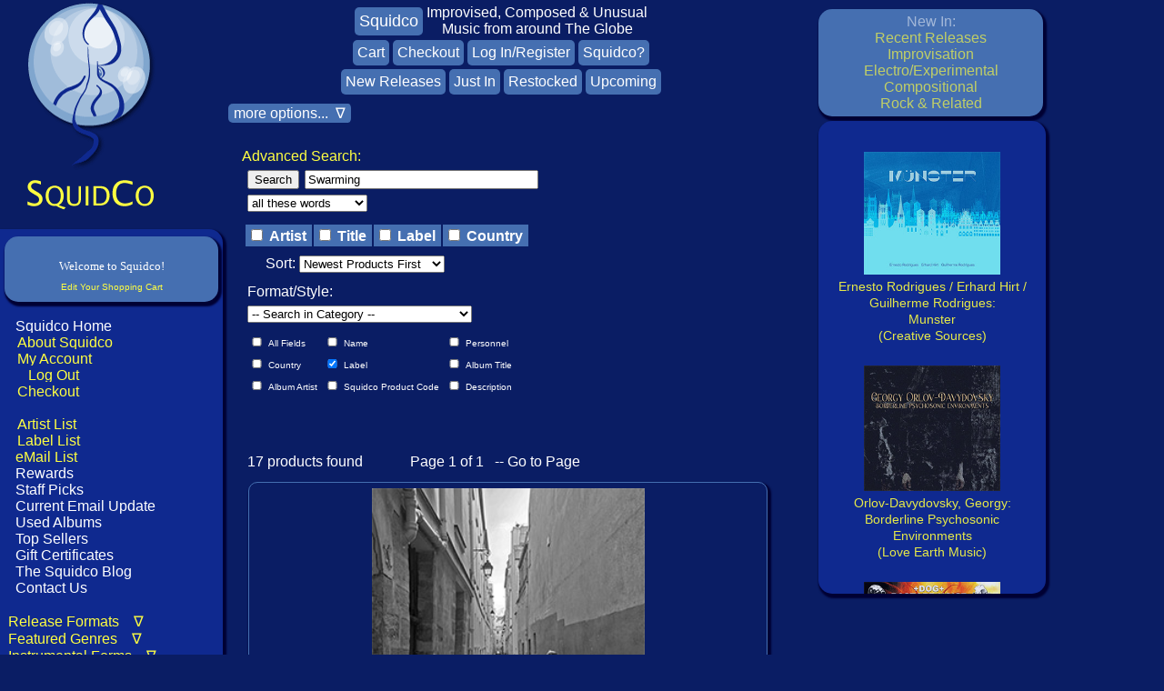

--- FILE ---
content_type: text/html
request_url: http://www.squidco.com/miva/merchant.mvc?Store_Code=S&Screen=SRCH&sort=code.desc&srch_label=1&search=Swarming
body_size: 27606
content:
<!DOCTYPE html> <html>
<head><title>Squidco: Search</title><base href="https://www.squidco.com/miva/"><meta charset="UTF-8"> <meta name="verify-v1" content="AjW8to0dd5d8T0FFs3oVxCwUAcbryz4JnXFd5RbExQw=" /><meta name="msvalidate.01" content="1647B8B56E0DF7C0B8C7E629A0A852DF" /><meta name="google-site-verification" content="K5vR84caWu87A0SrCdS1bKXUBoneJODLPqMZU30Lsro" /><meta name="msvalidate.01" content="601A71F969B871C8EC013293DE4B281C" /><meta name="msvalidate.01" content="601A71F969B871C8EC013293DE4B281C" /><meta name="viewport" content="width=device-width, initial-scale=1.0"><!-- Google Analytics --><script>(function(i,s,o,g,r,a,m){i['GoogleAnalyticsObject']=r;i[r]=i[r]||function(){(i[r].q=i[r].q||[]).push(arguments)},i[r].l=1*new Date();a=s.createElement(o),m=s.getElementsByTagName(o)[0];a.async=1;a.src=g;m.parentNode.insertBefore(a,m)})(window,document,'script','https://www.google-analytics.com/analytics.js','ga');ga('create', 'UA-XXXXX-Y', 'auto');ga('send', 'pageview');</script><!-- End Google Analytics --><META name="description" content="Squidco sells CDs, DVDs, Vinyl LPs and magazines of unusual music in the fields of improvisation, compositional music, experimental, chamber rock, and Rock In Opposition"><META name="keywords" content="improvisation, free improvisation, compositional, electroacoustic, musique actuelle, jazz, downtown NY, experimental, progressive"><meta name="google-site-verification" content="tIvmW-Hc73m1BniED1_WeEI_6I81Pe6aZo14II2U_14" /><META HTTP-EQUIV='Refresh' CONTENT='86400; URL=/'><link rel="stylesheet" href="/styles/mivaV6.css" type="text/css" media="screen"><link rel="stylesheet" href="/styles/mivaV6Mobile.css" type="text/css" media="only screen and (max-width: 768px)"><link rel="stylesheet" media="screen and (min-device-width: 810px) and (max-device-width: 1080px) and (orientation: portrait) and (-webkit-min-device-pixel-ratio: 2)" href="/styles/mivaV6Pad.css"><link rel="stylesheet" media="screen and (min-device-width: 810px) and (max-device-width: 1080px) and (orientation: landscape) and (-webkit-min-device-pixel-ratio: 2)" href="/styles/mivaV6Pad.css"><style TYPE="text/css" MEDIA=screen>BODY{font-family: 'MergeLight', Arial, Verdana, Helvetica, sans-serif;font-size: 1em;}</style><script type="text/javascript" language="Javascript">function goldmineWindow() {window.open('/shoppingGoldmine.shtml','shoppingStandards','width=250,height=300,toolbar=no,location=no,directories=no,status=no,menubar=no,scrollbars=yes,resizable=yes');}function privacyWindow() {window.open('/shoppingPrivacy.shtml','shoppingPrivacy','width=250,height=300,toolbar=no,location=no,directories=no,status=no,menubar=no,scrollbars=yes,resizable=yes');}function emailListThanks() {alert('Thanks for Joining!');return true;}var isNav4 = (navigator.appName == "Netscape" && parseInt(navigator.appVersion) == 4)var isNav4Min = (navigator.appName == "Netscape" && parseInt(navigator.appVersion) >= 4)var isIE4Min = (navigator.appName.indexOf("Microsoft") != -1 && parseInt(navigator.appVersion) >= 4)function showSelection() {var mySelection;if (isNav4Min) {mySelection = document.getSelection()} else if (isIE4Min) {if (document.selection) {mySelection =document.selection.createRange().text}}return mySelection;}function promptForSearch() {if (showSelection() == "") {alert("Please highlight a name from the personnel section before clicking search");}else {window.location.href = "/miva/merchant.mv?Store_Code=S&Screen=SRCH&sort=code.desc&srch_name=1&srch_PERSONNEL=1&search="+showSelection();}}function setCookie(c_name,value,exdays){var exdate=new Date();exdate.setDate(exdate.getDate() + exdays);var c_value=escape(value) + ((exdays==null) ? "" : "; expires="+exdate.toUTCString());document.cookie=c_name + "=" + c_value;}function getCookie(c_name){var i,x,y,ARRcookies=document.cookie.split(";");for (i=0;i<ARRcookies.length;i++){x=ARRcookies[i].substr(0,ARRcookies[i].indexOf("="));y=ARRcookies[i].substr(ARRcookies[i].indexOf("=")+1);x=x.replace(/^\s+|\s+$/g,"");if (x==c_name){return unescape(y);}}}function toggleDiv(divid){if(document.getElementById(divid).style.display == 'none'){document.getElementById(divid).style.display = 'block';}else{document.getElementById(divid).style.display = 'none';}}function openDiv(divid){document.getElementById(divid).style.display = 'block';}function closeDiv(divid){document.getElementById(divid).style.display = 'none';}document.onkeydown = function(evt) {evt = evt || window.event;if (evt.keyCode == 27) {closeDiv('biggerimage');closeDiv('backcover');}};function showHide(shID) {if (document.getElementById(shID)) {if (document.getElementById(shID+'-show').style.display != 'none') {document.getElementById(shID+'-show').style.display = 'none';document.getElementById(shID).style.display = 'block';}else {document.getElementById(shID+'-show').style.display = 'inline';document.getElementById(shID).style.display = 'none';}}}function showHideNav(shID) {if (document.getElementById(shID)) {if (document.getElementById(shID).style.display != 'block') {document.getElementById(shID+'-show').style.display = 'inline';document.getElementById(shID).style.display = 'block';}else {document.getElementById(shID+'-show').style.display = 'inline';document.getElementById(shID).style.display = 'none';}}if (shID=='NavComplete') {if (document.getElementById("NavComplete-show").innerHTML=='Hide Release Formats') {document.getElementById("NavComplete-show").innerHTML='Release Formats\&nbsp\;\&nbsp\;\&nbsp\; \&nabla\;';}else {document.getElementById("NavComplete-show").innerHTML='Hide Release Formats';}}if (shID=='NavGenres') {if (document.getElementById("NavGenres-show").innerHTML=='Hide Featured Genres') {document.getElementById("NavGenres-show").innerHTML='Featured Genres\&nbsp\;\&nbsp\;\&nbsp\; \&nabla\;';}else {document.getElementById("NavGenres-show").innerHTML='Hide Featured Genres';}}if (shID=='NavInstrumental') {if (document.getElementById("NavInstrumental-show").innerHTML=='Hide Instrumental Forms') {document.getElementById("NavInstrumental-show").innerHTML='Instrumental Forms\&nbsp\;\&nbsp\;\&nbsp\; \&nabla\;';}else {document.getElementById("NavInstrumental-show").innerHTML='Hide Instrumental Forms';}}if (shID=='NavOrchestration') {if (document.getElementById("NavOrchestration-show").innerHTML=='Hide Orchestration') {document.getElementById("NavOrchestration-show").innerHTML='Orchestration\&nbsp\;\&nbsp\;\&nbsp\; \&nabla\;';}else {document.getElementById("NavOrchestration-show").innerHTML='Hide Orchestration';}}if (shID=='NavMiscellaneous') {if (document.getElementById("NavMiscellaneous-show").innerHTML=='Hide Miscellaneous') {document.getElementById("NavMiscellaneous-show").innerHTML='Miscellaneous\&nbsp\;\&nbsp\;\&nbsp\; \&nabla\;';}else {document.getElementById("NavMiscellaneous-show").innerHTML='Hide Miscellaneous';}}if (shID=='NavEmailList') {if (document.getElementById("NavEmailList-show").innerHTML=='Hide Email Signup') {document.getElementById("NavEmailList-show").innerHTML='Join Our Mailing List!\&nbsp\;\&nbsp\;\&nbsp\; \&nabla\;';}else {document.getElementById("NavEmailList-show").innerHTML='Hide Email Signup';}}if (shID=='NavInformation') {if (document.getElementById("NavInformation-show").innerHTML=='Hide About Squidco') {document.getElementById("NavInformation-show").innerHTML='About Squidco\&nbsp\;\&nbsp\;\&nbsp\; \&nabla\;';}else {document.getElementById("NavInformation-show").innerHTML='Hide About Squidco';}}}document.addEventListener('DOMContentLoaded', function() {const recentlyBox = document.querySelector('.recentlyBox');// Save the scroll position whenever the user scrollsrecentlyBox.addEventListener('scroll', function() {localStorage.setItem('recentlyBoxScroll', recentlyBox.scrollTop);});// Save the active layer when a user clicks on a link in the recentlySelectorBoxdocument.querySelectorAll('.recentlySelectorBox a').forEach(link => {link.addEventListener('click', function() {const activeLayer = link.getAttribute('onmousedown').match(/toggleDiv\('([^']+)'\)/)[1];localStorage.setItem('activeLayer', activeLayer);});});});window.addEventListener('load', function() {const recentlyBox = document.querySelector('.recentlyBox');// Restore the scroll positionconst savedScroll = localStorage.getItem('recentlyBoxScroll');if (savedScroll !== null) {recentlyBox.scrollTop = savedScroll;}// Restore the active layerconst activeLayer = localStorage.getItem('activeLayer') || 'latestLayer'; // Default to 'latestLayer'// Close all layers initiallycloseDiv('latestLayer');closeDiv('improvLayer');closeDiv('electroLayer');closeDiv('compLayer');closeDiv('rockLayer');// Open the saved active layertoggleDiv(activeLayer);});function scrollToTop() {var recentlyBox = document.querySelector('.recentlyBox');recentlyBox.scrollTop = 0; // Scroll to the top}</script><link rel="stylesheet" href="/boxslider/jquery.bxslider.css" type="text/css" /><!--[if lt IE 9]><script src="html5shiv.js"></script><![endif]--><script src="//ajax.googleapis.com/ajax/libs/jquery/1.8.2/jquery.min.js"></script><!-- <script src="xxx/boxslider/jquery.min.js"></script>--><script src="/boxslider/jquery.bxslider.js"></script><script src="/boxslider/scripts.js"></script><!--script type="text/javascript" src="https://s3bongous.s3.amazonaws.com/extend/loader/ccf66eb2b60e62f0e7bddcda3de0cac4.js"--><!--/script--><script>(function(){document.querySelectorAll('[data-readmore]').forEach(function(box){var text = box.querySelector('.readmore-text');var moreBtn = box.querySelector('.readmore-more');var lessBtn = box.querySelector('.readmore-less');if(!text || !moreBtn || !lessBtn) return;var lineHeight = 18, linesPerClick = 60, increment = lineHeight * linesPerClick;var initialRevealed = parseInt(getComputedStyle(text).getPropertyValue('--initial')) || 520;var revealed = initialRevealed;function apply(){text.style.setProperty('max-height', revealed + 'px', 'important');var full = (text.scrollHeight <= revealed + 1);box.classList.toggle('is-collapsed', !full);box.classList.toggle('is-full', full); // marks blocks where content fitsmoreBtn.hidden = full; // hide �Read more� if already fulllessBtn.hidden = (revealed <= initialRevealed);moreBtn.setAttribute('aria-expanded', (!full).toString());}moreBtn.addEventListener('click', function(){revealed = Math.min(revealed + increment, text.scrollHeight);apply();});lessBtn.addEventListener('click', function(){revealed = initialRevealed;apply();try { box.scrollIntoView({behavior:'smooth', block:'nearest'}); } catch(e){}});apply();window.addEventListener('load', apply);});})();</script><script>(function(){function clamp(box){var text = box.querySelector('.readmore-text');if (!text) return;// support either classes OR legacy IDsvar moreBtn = box.querySelector('.readmore-more') || box.querySelector('#desc-more');var lessBtn = box.querySelector('.readmore-less') || box.querySelector('#desc-less');if (!moreBtn || !lessBtn) return;// per-box state lives on dataset so we don't lose itvar initial = parseInt(getComputedStyle(text).getPropertyValue('--initial')) || 520;var revealed = parseInt(box.dataset.revealed || initial);function apply(){text.style.maxHeight = revealed + 'px';var full = (text.scrollHeight <= revealed + 1);box.classList.toggle('is-collapsed', !full);box.classList.toggle('is-full', full);moreBtn.hidden = full;lessBtn.hidden = (revealed <= initial);moreBtn.setAttribute('aria-expanded', (!full).toString());box.dataset.revealed = revealed;}// wire onceif (!box.dataset.bound) {moreBtn.type = moreBtn.type || 'button';lessBtn.type = lessBtn.type || 'button';// reveal step (~60 lines @ 18px); tweak if you likevar increment = 18 * 60;moreBtn.addEventListener('click', function(){revealed = Math.min(revealed + increment, text.scrollHeight);apply();});lessBtn.addEventListener('click', function(){revealed = initial;apply();try { box.scrollIntoView({behavior:'smooth', block:'nearest'}); } catch(e){}});box.dataset.bound = '1';}apply();}function initAll(){document.querySelectorAll('[data-readmore]').forEach(clamp);}// init at the right timesif (document.readyState === 'loading') {document.addEventListener('DOMContentLoaded', initAll, { once:true });} else {initAll();}// recalc after fonts/images (important on desktop too)window.addEventListener('load', initAll, { once:true });})();</script><script>document.addEventListener('DOMContentLoaded', function () {document.querySelectorAll('[data-bio]').forEach(function (box) {const content = box.querySelector('[data-bio-content]');const toggle = box.querySelector('[data-bio-toggle]');if (!content || !toggle) return;// Defer to ensure fonts/styles applied before measuringrequestAnimationFrame(function () {const needsToggle = content.scrollHeight > content.clientHeight + 2;if (!needsToggle) return; // No overflow � no buttontoggle.hidden = false; // reveal the buttonconst setState = (expanded) => {box.classList.toggle('is-expanded', expanded);toggle.setAttribute('aria-expanded', String(expanded));toggle.textContent = expanded ? 'Collapse' : 'Read more';};setState(false);toggle.addEventListener('click', function () {const expanded = box.classList.contains('is-expanded');setState(!expanded);// Optional: scroll back to top of box when collapsingif (expanded) box.scrollIntoView({ behavior: 'smooth', block: 'start' });});});});});</script><script>document.addEventListener('click', function (e) {const link = e.target.closest('.showBio, .hideBio');if (!link) return;const box = link.closest('[data-bio]');if (!box) return;// Let your showHide() run firstsetTimeout(function () {// consider a bio "open" if it's visible (display != none)const anyOpen = Array.from(box.querySelectorAll('.bio')).some(el => el.offsetParent !== null);box.classList.toggle('is-expanded', anyOpen);// keep the Read more/Collapse button state in sync if you�re showing itconst toggle = box.querySelector('[data-bio-toggle]');if (toggle) toggle.setAttribute('aria-expanded', String(anyOpen));}, 0);});</script><script>document.addEventListener('DOMContentLoaded', function () {const setup = (box) => {const content = box.querySelector('[data-readmore-content]');const toggle = box.querySelector('[data-readmore-toggle]');if (!content || !toggle) return;requestAnimationFrame(function () {const needs = content.scrollHeight > content.clientHeight + 2;if (!needs) return;toggle.hidden = false;const setState = (expanded) => {box.classList.toggle('is-expanded', expanded);toggle.setAttribute('aria-expanded', String(expanded));toggle.textContent = expanded ? 'Collapse' : 'Read more';};setState(false);toggle.addEventListener('click', function () {const expanded = box.classList.contains('is-expanded');setState(!expanded);if (expanded) box.scrollIntoView({ behavior: 'smooth', block: 'start' });});});};document.querySelectorAll('[data-readmore]').forEach(setup);/* Optional: if your Show/Hide Bio links are clicked in the same box,sync the expanded state so we don't get inner scrollbars. */document.addEventListener('click', function (e) {const link = e.target.closest('.showBio, .hideBio');if (!link) return;const box = link.closest('[data-readmore]');if (!box) return;setTimeout(function () {const content = box.querySelector('[data-readmore-content]');const anyOpen = content && Array.from(content.querySelectorAll('.bio')).some(el => el.offsetParent !== null);box.classList.toggle('is-expanded', anyOpen);const toggle = box.querySelector('[data-readmore-toggle]');if (toggle) toggle.setAttribute('aria-expanded', String(anyOpen));}, 0);});});</script>
</head><BODY>
<div id="squidcoContainer"><div id="squidcoSite"><div id="Squidsidebar"><div style="margin: 0 auto; width: fit-content;"><a HREF="https://www.squidco.com/miva/merchant.mvc" onclick="setCookie('squidoHPCookie', 'blogLayer', 7);"><img src="https://www.squidco.com/Images/SquidcoLogoV2.gif" alt="Squidco" width="152" height="190" border="0"></a><br><a HREF="javascript:;" onclick="setCookie('squidoHPCookie', 'blogLayer', 7); location.href='https://www.squidco.com/miva/merchant.mvc';"><img src="https://www.squidco.com/Images/SquidcoText.gif" alt="" width="148" height="38" border="0"></a></div></div> <!-- Squidsidebar --><div id="SquidcoNavbar"> <!-- SquidcoNavbar --><div class="navBarV5Div"><div style="margin: 0 auto; width: fit-content;"><center><div class="miniBasketBox"><table border="0" cellpadding="2" cellspacing="0" bgcolor="#456FB1" width="225"><tr><th colspan="3" align="center"><font size="0" color="#456FB1" face="Verdana" class="ep_mb_title"><a href="https://www.squidco.com/miva/merchant.mvc?Screen=BASK&amp;Store_Code=S">Edit Your Shopping Cart</a></font></th></tr><br /><center><font size="-1" color="#ffffff" face="Verdana" class="ep_mb_checkout">Welcome to Squidco!</font></center></table></div></center><br></div>&nbsp;&nbsp;<a class='leftNavReverse' href="https://www.squidco.com/miva/merchant.mvc">Squidco Home</a><br>&nbsp;&nbsp;<a class="leftNav" href="https://www.squidco.com/c.cgi?c=ABOUT">About Squidco</a><br>&nbsp;&nbsp;<a class="leftNav" href="https://www.squidco.com/miva/merchant.mvc?Screen=ACLN&Store_Code=S" class='topNavigationText'>My Account</a><br>&nbsp;&nbsp;&nbsp;&nbsp;<a class="leftNav" href="https://www.squidco.com/miva/merchant.mvc?Session_ID=g.Basket:cussess_id&Action=LOGO&Screen=SBYE&Store_Code=S" class='topNavigationText'>Log Out</a><br>&nbsp;&nbsp;<a class="leftNav" href="https://www.squidco.com/miva/merchant.mvc?Screen=ORDL&Order=1&Store_Code=S" class='topNavigationText'>Checkout</a><br><br>&nbsp;&nbsp;<a class="leftNav" href="https://www.squidco.com/c.cgi?c=ARTISTLIST">Artist List</a><br>&nbsp;&nbsp;<a class="leftNav" href="https://www.squidco.com/c.cgi?c=LABELS">Label List</a><br>&nbsp;&nbsp;<a href="https://www.squidco.com/cgi-bin/dada/mail.cgi?f=list&amp;list=squidco" target="_blank">eMail List</a><br>&nbsp;&nbsp;<a class="leftNavReverse" href="https://www.squidco.com/c.cgi?c=REWARDS">Rewards</a><br>&nbsp;&nbsp;<a class="leftNavReverse" href="https://www.squidco.com/c.cgi?c=PICKS">Staff Picks</a><br>&nbsp;&nbsp;<a class="leftNavReverse" href="https://www.squidco.com/c.cgi?c=UPDATE">Current Email Update</a><br>&nbsp;&nbsp;<a class="leftNavReverse" href="https://www.squidco.com/c.cgi?c=CDU">Used Albums</a><br>&nbsp;&nbsp;<a class="leftNavReverse" href="https://www.squidco.com/c.cgi?c=TOPLISTS">Top Sellers</a><br>&nbsp;&nbsp;<a class="leftNavReverse" href="https://www.squidco.com/c.cgi?c=GC">Gift Certificates</a><br>&nbsp;&nbsp;<a class="leftNavReverse" href="https://www.squidco.com/blog" target="_blank">The Squidco Blog</a><br>&nbsp;&nbsp;<a class="leftNavReverse" href="https://www.squidco.com/c.cgi?c=EMAIL">Contact Us</a><br><br><a href='#' id='NavComplete-show' class='showNav' onclick='showHideNav("NavComplete");return false;'>Release Formats &nbsp;&nbsp;&nbsp;&nabla;</a><div id='NavComplete' class='NavMore'>&nbsp;&nbsp;<a class="leftNavReverse" href="https://www.squidco.com/miva/merchant.mvc?Screen=CTGY&Store_Code=S&Category_Code=CD">All CDs</a><br>&nbsp;&nbsp;<a class='leftNavReverse' href="https://www.squidco.com/miva/merchant.mvc?Screen=CTGY&Store_Code=S&Category_Code=LP">All Vinyl</a><BR>&nbsp;&nbsp;<a class='leftNavReverse' href="https://www.squidco.com/miva/merchant.mvc?Screen=CTGY&Store_Code=S&Category_Code=CAS">All Cassettes</a><BR>&nbsp;&nbsp;<a class='leftNavReverse' href="https://www.squidco.com/miva/merchant.mvc?Screen=CTGY&Store_Code=S&Category_Code=DOWNLOAD">Albums w/Downloads</a><br>&nbsp;&nbsp;<a class='leftNavReverse' href="https://www.squidco.com/miva/merchant.mvc?Screen=CTGY&Store_Code=S&Category_Code=DVD">All DVDs</a><br>&nbsp;&nbsp;<a class='leftNavReverse' href="https://www.squidco.com/miva/merchant.mvc?Screen=CTGY&Store_Code=S&Category_Code=BOOK">All Books & Magazines</a><BR>&nbsp;&nbsp;<a class='leftNavReverse' href="https://www.squidco.com/miva/merchant.mvc?Screen=CTGY&Store_Code=S&Category_Code=CDU">All Used CDs</a></div> <!-- NavComplete --><!-- <SCRIPT LANGUAGE="JavaScript" TYPE="text/javascript"> showHideNav("NavComplete") </script>--><br><a href='#' id='NavGenres-show' class='showNav' onclick='showHideNav("NavGenres");return false;'>Featured Genres &nbsp;&nbsp;&nbsp;&nabla;</a><div id='NavGenres' class='NavMore'>&nbsp;<a class="leftNav" href="https://www.squidco.com/miva/merchant.mvc?Screen=CTGY&Store_Code=S&Category_Code=IMPROV">Improvisation</a><br>&nbsp;&nbsp;&nbsp;<a class="leftNav" href="https://www.squidco.com/c.cgi?c=JAZZ">Jazz</a><br>&nbsp;&nbsp;&nbsp;<a class="leftNav" href="https://www.squidco.com/c.cgi?c=FREEIMPROV">Free Improvisation</a><br>&nbsp;&nbsp;&nbsp;<a class="leftNav" href="https://www.squidco.com/c.cgi?c=JAZZCOMP">Jazz Composition</a><br>&nbsp;&nbsp;&nbsp;<a class="leftNav" href="https://www.squidco.com/c.cgi?c=COLLECTIVE">Collective Improvisation</a><br>&nbsp;&nbsp;&nbsp;<a class="leftNav" href="https://www.squidco.com/c.cgi?c=LYRICAL">Lyrical & Traditional Jazz</a><br>&nbsp;&nbsp;&nbsp;<a class="leftNav" href="https://www.squidco.com/c.cgi?c=NY">NY/Downtown</a><br>&nbsp;&nbsp;&nbsp;<a class="leftNav" href="https://www.squidco.com/c.cgi?c=EUROPE">Europe/Improv</a><br>&nbsp;&nbsp;&nbsp;<a class="leftNav" href="https://www.squidco.com/c.cgi?c=LONDON">London/UK Improv</a><br>&nbsp;&nbsp;&nbsp;<a class="leftNav" href="https://www.squidco.com/c.cgi?c=ACTUELLE">Quebec/Actuelle</a><br>&nbsp;&nbsp;&nbsp;<a class="leftNav" href="https://www.squidco.com/c.cgi?c=ASIANIPROV">Asian Improv</a><br><br>&nbsp;<a class="leftNav" href="https://www.squidco.com/miva/merchant.mvc?Screen=CTGY&Store_Code=S&Category_Code=ELECTRO">Electro-Acoustic</a><br>&nbsp;&nbsp;&nbsp;<a class="leftNav" href="https://www.squidco.com/c.cgi?c=EAIMPROV">E-A Improv</a><br>&nbsp;&nbsp;&nbsp;<a class="leftNav" href="https://www.squidco.com/c.cgi?c=SAMPLE">Organized/Concr&egrave;te</a><br>&nbsp;&nbsp;&nbsp;<a class="leftNav" href="https://www.squidco.com/c.cgi?c=lowercase">Lowercase/<br>&nbsp;&nbsp;&nbsp;&nbsp;&nbsp;Reductionist/<br>&nbsp;&nbsp;&nbsp;&nbsp;&nbsp;ONKYO</a><br>&nbsp;&nbsp;&nbsp;<a class="leftNav" href="https://www.squidco.com/c.cgi?c=SOUND">Sound & Noise</a><br>&nbsp;&nbsp;&nbsp;<a class="leftNav" href="https://www.squidco.com/c.cgi?c=FIELD">Field Recordings</a><br>&nbsp;&nbsp;&nbsp;<a class="leftNav" href="https://www.squidco.com/c.cgi?c=ELECTRONICA">Electronica</a><br>&nbsp;&nbsp;&nbsp;<a class="leftNav" href="https://www.squidco.com/c.cgi?c=AMBIENT">Ambient</a><br><br>&nbsp;<a class="leftNav" href="https://www.squidco.com/miva/merchant.mvc?Screen=CTGY&Store_Code=S&Category_Code=ROCK">Rock</a><br>&nbsp;&nbsp;&nbsp;<a class="leftNav" href="https://www.squidco.com/c.cgi?c=IMPROCK">Improvised Rock</a><br>&nbsp;&nbsp;&nbsp;<a class="leftNav" href="https://www.squidco.com/c.cgi?c=RIO">Rock in Opposition</a><br>&nbsp;&nbsp;&nbsp;<a class="leftNav" href="https://www.squidco.com/c.cgi?c=PROG">Prog/RIO/Psych</a><br>&nbsp;&nbsp;&nbsp;<a class="leftNav" href="https://www.squidco.com/c.cgi?c=CHAMBER">Chamber Rock</a><br><br>&nbsp;<a class="leftNav" href="https://www.squidco.com/miva/merchant.mvc?Screen=CTGY&Store_Code=S&Category_Code=COMPOSITION">Compositional Forms</a><br>&nbsp;&nbsp;&nbsp;<a class="leftNav" href="https://www.squidco.com/c.cgi?c=AVANT">Traditional Avant Garde</a><br>&nbsp;&nbsp;&nbsp;<a class="leftNav" href="https://www.squidco.com/c.cgi?c=ELECTROCOMP">Electroacoustic Composition</a><br>&nbsp;&nbsp;&nbsp;<a class="leftNav" href="https://www.squidco.com/c.cgi?c=ACOUSMATIC">Acousmatic Composition</a><br></div> <!-- NavGenres --><br><a href='#' id='NavInstrumental-show' class='showNav' onclick='showHideNav("NavInstrumental");return false;'>Instrumental Forms &nbsp;&nbsp;&nbsp;&nabla;</a><div id='NavInstrumental' class='NavMore'>&nbsp;<a class="leftNav" href="https://www.squidco.com/c.cgi?c=REEDS">Reeds</a><br>&nbsp;<a class="leftNav" href="https://www.squidco.com/c.cgi?c=BRASS">Brass</a><br>&nbsp;<a class="leftNav" href="https://www.squidco.com/c.cgi?c=GUITAR">Guitar</a><br>&nbsp;<a class="leftNav" href="https://www.squidco.com/c.cgi?c=STRINGS">Stringed Instruments</a><br>&nbsp;<a class="leftNav" href="https://www.squidco.com/c.cgi?c=KEYS">Piano & Keyboards</a><br>&nbsp;<a class="leftNav" href="https://www.squidco.com/c.cgi?c=PERC">Drums & Percussion</a><br>&nbsp;<a class="leftNav" href="https://www.squidco.com/c.cgi?c=ELECTRONIC">Electronics</a><br>&nbsp;<a class="leftNav" href="https://www.squidco.com/c.cgi?c=TURN">Turntables</a><br>&nbsp;<a class="leftNav" href="https://www.squidco.com/c.cgi?c=VOICE">Unusual Voice</a><br>&nbsp;<a class="leftNav" href="https://www.squidco.com/c.cgi?c=OBJECTS">Objects &<br>&nbsp;&nbsp;&nbsp;&nbsp;Home Made Instruments</a><br>&nbsp;<a class="leftNav" href="https://www.squidco.com/c.cgi?c=PREPARED">Instruments with<br>&nbsp;&nbsp;&nbsp;&nbsp;Preparations</a><br></div> <!-- NavInstrumental --><br><a href='#' id='NavOrchestration-show' class='showNav' onclick='showHideNav("NavOrchestration");return false;'>Orchestration &nbsp;&nbsp;&nbsp;&nabla;</a><div id='NavOrchestration' class='NavMore'>&nbsp;<a class="leftNav" href="https://www.squidco.com/c.cgi?c=SOLO">Solo</a><br>&nbsp;<a class="leftNav" href="https://www.squidco.com/c.cgi?c=DUO">Duo</a><br>&nbsp;<a class="leftNav" href="https://www.squidco.com/c.cgi?c=TRIO">Trio</a><br>&nbsp;<a class="leftNav" href="https://www.squidco.com/c.cgi?c=QUARTET">Quartet</a><br>&nbsp;<a class="leftNav" href="https://www.squidco.com/c.cgi?c=QUINTET">Quintet</a><br>&nbsp;<a class="leftNav" href="https://www.squidco.com/c.cgi?c=SEXTET">Sextet</a><br>&nbsp;<a class="leftNav" href="https://www.squidco.com/c.cgi?c=SEPTET">Septet</a><br>&nbsp;<a class="leftNav" href="https://www.squidco.com/c.cgi?c=OCTET">Octet</a><br>&nbsp;<a class="leftNav" href="https://www.squidco.com/c.cgi?c=ENSEMBLE">Ensemble</a><br></div> <!-- NavOrchestration --><br><a href='#' id='NavMiscellaneous-show' class='showNav' onclick='showHideNav("NavMiscellaneous");return false;'>Miscellaneous &nbsp;&nbsp;&nbsp;&nabla;</a><div id='NavMiscellaneous' class='NavMore'>&nbsp;<a class="leftNav" href="https://www.squidco.com/c.cgi?c=HISTORIC">Historical Recordings</a><br>&nbsp;<a class="leftNav" href="https://www.squidco.com/c.cgi?c=WORLD">World Music</a><br>&nbsp;<a class="leftNav" href="https://www.squidco.com/c.cgi?c=SOUNDTRACK">Soundtracks/Film Music</a><br>&nbsp;<a class="leftNav" href="https://www.squidco.com/c.cgi?c=SPOKEN">Spoken Word</a><br>&nbsp;<a class="leftNav" href="https://www.squidco.com/c.cgi?c=VARIOUS">Compilations</a><br></div> <!-- NavMiscellaneous --><br><br><select id="c" name="" onchange="javascript:location.href = this.value;"><option value="https://www.squidco.com/c.cgi?c=null" selected>New by Month</option><option value="https://www.squidco.com/c.cgi?c=202512">December 2025</option><option value="https://www.squidco.com/c.cgi?c=202511">November 2025</option><option value="https://www.squidco.com/c.cgi?c=202510">October 2025</option><option value="https://www.squidco.com/c.cgi?c=202509">September 2025</option><option value="https://www.squidco.com/c.cgi?c=202508">August 2025</option><option value="https://www.squidco.com/c.cgi?c=202507">July 2025</option><option value="https://www.squidco.com/c.cgi?c=202506">June 2025</option><option value="https://www.squidco.com/c.cgi?c=202505">May 2025</option><option value="https://www.squidco.com/c.cgi?c=202504">April 2025</option><option value="https://www.squidco.com/c.cgi?c=202503">March 2025</option><option value="https://www.squidco.com/c.cgi?c=202502">February 2025</option><option value="https://www.squidco.com/c.cgi?c=202501">January 2025</option><option value="https://www.squidco.com/c.cgi?c=202412">December 2024</option><option value="https://www.squidco.com/c.cgi?c=202411">November 2024</option><option value="https://www.squidco.com/c.cgi?c=202410">October 2024</option><option value="https://www.squidco.com/c.cgi?c=202409">September 2024</option><option value="https://www.squidco.com/c.cgi?c=202408">August 2024</option><option value="https://www.squidco.com/c.cgi?c=202407">July 2024</option><option value="https://www.squidco.com/c.cgi?c=202406">June 2024</option><option value="https://www.squidco.com/c.cgi?c=202405">May 2024</option><option value="https://www.squidco.com/c.cgi?c=202404">April 2024</option><option value="https://www.squidco.com/c.cgi?c=202403">March 2024</option><option value="https://www.squidco.com/c.cgi?c=202402">February 2024</option><option value="https://www.squidco.com/c.cgi?c=202401">January 2024</option><option value="https://www.squidco.com/c.cgi?c=202312">December 2023</option><option value="https://www.squidco.com/c.cgi?c=202311">November 2023</option><option value="https://www.squidco.com/c.cgi?c=202310">October 2023</option><option value="https://www.squidco.com/c.cgi?c=202309">September 2023</option><option value="https://www.squidco.com/c.cgi?c=202308">August 2023</option><option value="https://www.squidco.com/c.cgi?c=202307">July 2023</option><option value="https://www.squidco.com/c.cgi?c=202306">June 2023</option><option value="https://www.squidco.com/c.cgi?c=202305">May 2023</option><option value="https://www.squidco.com/c.cgi?c=202304">April 2023</option><option value="https://www.squidco.com/c.cgi?c=202303">March 2023</option><option value="https://www.squidco.com/c.cgi?c=202302">February 2023</option><option value="https://www.squidco.com/c.cgi?c=202301">January 2023</option><option value="https://www.squidco.com/c.cgi?c=202212">December 2022</option><option value="https://www.squidco.com/c.cgi?c=202211">November 2022</option><option value="https://www.squidco.com/c.cgi?c=202210">October 2022</option><option value="https://www.squidco.com/c.cgi?c=202209">September 2022</option><option value="https://www.squidco.com/c.cgi?c=202208">August 2022</option><option value="https://www.squidco.com/c.cgi?c=202207">July 2022</option><option value="https://www.squidco.com/c.cgi?c=202206">June 2022</option><option value="https://www.squidco.com/c.cgi?c=202205">May 2022</option><option value="https://www.squidco.com/c.cgi?c=202204">April 2022</option><option value="https://www.squidco.com/c.cgi?c=202203">March 2022</option><option value="https://www.squidco.com/c.cgi?c=202202">February 2022</option><option value="https://www.squidco.com/c.cgi?c=202201">January 2022</option><option value="https://www.squidco.com/c.cgi?c=202112">December 2021</option><option value="https://www.squidco.com/c.cgi?c=202111">November 2021</option><option value="https://www.squidco.com/c.cgi?c=202110">October 2021</option><option value="https://www.squidco.com/c.cgi?c=202109">September 2021</option><option value="https://www.squidco.com/c.cgi?c=202108">August 2021</option><option value="https://www.squidco.com/c.cgi?c=202107">July 2021</option><option value="https://www.squidco.com/c.cgi?c=202106">June 2021</option><option value="https://www.squidco.com/c.cgi?c=202105">May 2021</option><option value="https://www.squidco.com/c.cgi?c=202104">April 2021</option><option value="https://www.squidco.com/c.cgi?c=202103">March 2021</option><option value="https://www.squidco.com/c.cgi?c=202102">February 2021</option><option value="https://www.squidco.com/c.cgi?c=202101">January 2021</option><option value="https://www.squidco.com/c.cgi?c=202012">December 2020</option><option value="https://www.squidco.com/c.cgi?c=202011">November 2020</option><option value="https://www.squidco.com/c.cgi?c=202010">October 2020</option><option value="https://www.squidco.com/c.cgi?c=202009">September 2020</option><option value="https://www.squidco.com/c.cgi?c=202008">August 2020</option><option value="https://www.squidco.com/c.cgi?c=202007">July 2020</option><option value="https://www.squidco.com/c.cgi?c=202006">June 2020</option><option value="https://www.squidco.com/c.cgi?c=202005">May 2020</option><option value="https://www.squidco.com/c.cgi?c=202004">April 2020</option><option value="https://www.squidco.com/c.cgi?c=202003">March 2020</option><option value="https://www.squidco.com/c.cgi?c=202002">February 2020</option><option value="https://www.squidco.com/c.cgi?c=202001">January 2020</option><option value="https://www.squidco.com/c.cgi?c=201912">December 2019</option><option value="https://www.squidco.com/c.cgi?c=201911">November 2019</option><option value="https://www.squidco.com/c.cgi?c=201910">October 2019</option><option value="https://www.squidco.com/c.cgi?c=201909">September 2019</option><option value="https://www.squidco.com/c.cgi?c=201908">August 2019</option><option value="https://www.squidco.com/c.cgi?c=201907">July 2019</option><option value="https://www.squidco.com/c.cgi?c=201906">June 2019</option><option value="https://www.squidco.com/c.cgi?c=201905">May 2019</option><option value="https://www.squidco.com/c.cgi?c=201904">April 2019</option><option value="https://www.squidco.com/c.cgi?c=201903">March 2019</option><option value="https://www.squidco.com/c.cgi?c=201902">February 2019</option><option value="https://www.squidco.com/c.cgi?c=201901">January 2019</option><option value="https://www.squidco.com/c.cgi?c=201812">December 2018</option><option value="https://www.squidco.com/c.cgi?c=201811">November 2018</option><option value="https://www.squidco.com/c.cgi?c=201810">October 2018</option><option value="https://www.squidco.com/c.cgi?c=201809">September 2018</option><option value="https://www.squidco.com/c.cgi?c=201808">August 2018</option><option value="https://www.squidco.com/c.cgi?c=201807">July 2018</option><option value="https://www.squidco.com/c.cgi?c=201806">June 2018</option><option value="https://www.squidco.com/c.cgi?c=201805">May 2018</option><option value="https://www.squidco.com/c.cgi?c=201804">April 2018</option><option value="https://www.squidco.com/c.cgi?c=201803">March 2018</option><option value="https://www.squidco.com/c.cgi?c=201802">February 2018</option><option value="https://www.squidco.com/c.cgi?c=201801">January 2018</option><option value="https://www.squidco.com/c.cgi?c=201712">December 2017</option><option value="https://www.squidco.com/c.cgi?c=201711">November 2017</option><option value="https://www.squidco.com/c.cgi?c=201710">October 2017</option><option value="https://www.squidco.com/c.cgi?c=201708">August 2017</option><option value="https://www.squidco.com/c.cgi?c=201707">July 2017</option><option value="https://www.squidco.com/c.cgi?c=201706">June 2017</option><option value="https://www.squidco.com/c.cgi?c=201705">May 2017</option><option value="https://www.squidco.com/c.cgi?c=201704">April 2017</option><option value="https://www.squidco.com/c.cgi?c=201703">March 2017</option><option value="https://www.squidco.com/c.cgi?c=201702">February 2017</option><option value="https://www.squidco.com/c.cgi?c=201701">January 2017</option><option value="https://www.squidco.com/c.cgi?c=201612">December 2016</option><option value="https://www.squidco.com/c.cgi?c=201611">November 2016</option><option value="https://www.squidco.com/c.cgi?c=201610">October 2016</option><option value="https://www.squidco.com/c.cgi?c=201609">September 2016</option><option value="https://www.squidco.com/c.cgi?c=201608">August 2016</option><option value="https://www.squidco.com/c.cgi?c=201607">July 2016</option><option value="https://www.squidco.com/c.cgi?c=201606">June 2016</option><option value="https://www.squidco.com/c.cgi?c=201605">May 2016</option><option value="https://www.squidco.com/c.cgi?c=201604">April 2016</option><option value="https://www.squidco.com/c.cgi?c=201603">March 2016</option><option value="https://www.squidco.com/c.cgi?c=201602">February 2016</option><option value="https://www.squidco.com/c.cgi?c=201601">January 2016</option><option value="https://www.squidco.com/c.cgi?c=201512">December 2015</option><option value="https://www.squidco.com/c.cgi?c=201511">November 2015</option><option value="https://www.squidco.com/c.cgi?c=201510">October 2015</option><option value="https://www.squidco.com/c.cgi?c=201509">September 2015</option><option value="https://www.squidco.com/c.cgi?c=201508">August 2015</option><option value="https://www.squidco.com/c.cgi?c=201507">July 2015</option><option value="https://www.squidco.com/c.cgi?c=201506">June 2015</option><option value="https://www.squidco.com/c.cgi?c=201505">May 2015</option><option value="https://www.squidco.com/c.cgi?c=201504">April 2015</option><option value="https://www.squidco.com/c.cgi?c=201503">March 2015</option><option value="https://www.squidco.com/c.cgi?c=201502">February 2015</option><option value="https://www.squidco.com/c.cgi?c=201501">January 2015</option><option value="https://www.squidco.com/c.cgi?c=201412">December 2014</option><option value="https://www.squidco.com/c.cgi?c=201411">November 2014</option><option value="https://www.squidco.com/c.cgi?c=201410">October 2014</option><option value="https://www.squidco.com/c.cgi?c=201409">September 2014</option><option value="https://www.squidco.com/c.cgi?c=201408">August 2014</option><option value="https://www.squidco.com/c.cgi?c=201407">July 2014</option><option value="https://www.squidco.com/c.cgi?c=201406">June 2014</option><option value="https://www.squidco.com/c.cgi?c=201405">May 2014</option><option value="https://www.squidco.com/c.cgi?c=201404">April 2014</option><option value="https://www.squidco.com/c.cgi?c=201403">March 2014</option><option value="https://www.squidco.com/c.cgi?c=201402">February 2014</option><option value="https://www.squidco.com/c.cgi?c=201401">January 2014</option><option value="https://www.squidco.com/c.cgi?c=201312">December 2013</option><option value="https://www.squidco.com/c.cgi?c=201311">November 2013</option><option value="https://www.squidco.com/c.cgi?c=201310">October 2013</option><option value="https://www.squidco.com/c.cgi?c=201309">September 2013</option><option value="https://www.squidco.com/c.cgi?c=201308">August 2013</option><option value="https://www.squidco.com/c.cgi?c=201307">July 2013</option><option value="https://www.squidco.com/c.cgi?c=201306">June 2013</option><option value="https://www.squidco.com/c.cgi?c=201305">May 2013</option><option value="https://www.squidco.com/c.cgi?c=201304">April 2013</option><option value="https://www.squidco.com/c.cgi?c=201303">March 2013</option><option value="https://www.squidco.com/c.cgi?c=201302">February 2013</option><option value="https://www.squidco.com/c.cgi?c=201301">January 2013</option><option value="https://www.squidco.com/c.cgi?c=201212">December 2012</option><option value="https://www.squidco.com/c.cgi?c=201211">November 2012</option><option value="https://www.squidco.com/c.cgi?c=201210">October 2012</option><option value="https://www.squidco.com/c.cgi?c=201209">September 2012</option><option value="https://www.squidco.com/c.cgi?c=201208">August 2012</option><option value="https://www.squidco.com/c.cgi?c=201207">July 2012</option><option value="https://www.squidco.com/c.cgi?c=201206">June 2012</option><option value="https://www.squidco.com/c.cgi?c=201205">May 2012</option><option value="https://www.squidco.com/c.cgi?c=201204">April 2012</option><option value="https://www.squidco.com/c.cgi?c=201203">March 2012</option><option value="https://www.squidco.com/c.cgi?c=201202">February 2012</option><option value="https://www.squidco.com/c.cgi?c=201201">January 2012</option><option value="https://www.squidco.com/c.cgi?c=201112">December 2011</option><option value="https://www.squidco.com/c.cgi?c=201111">November 2011</option><option value="https://www.squidco.com/c.cgi?c=201110">October 2011</option><option value="https://www.squidco.com/c.cgi?c=201109">September 2011</option><option value="https://www.squidco.com/c.cgi?c=201108">August 2011</option><option value="https://www.squidco.com/c.cgi?c=201107">July 2011</option><option value="https://www.squidco.com/c.cgi?c=201106">June 2011</option><option value="https://www.squidco.com/c.cgi?c=201105">May 2011</option><option value="https://www.squidco.com/c.cgi?c=201104">April 2011</option><option value="https://www.squidco.com/c.cgi?c=201103">March 2011</option><option value="https://www.squidco.com/c.cgi?c=201102">February 2011</option><option value="https://www.squidco.com/c.cgi?c=201101">January 2011</option><option value="https://www.squidco.com/c.cgi?c=201010">December 2010</option><option value="https://www.squidco.com/c.cgi?c=201010">November 2010</option><option value="https://www.squidco.com/c.cgi?c=201010">October 2010</option><option value="https://www.squidco.com/c.cgi?c=201009">September 2010</option><option value="https://www.squidco.com/c.cgi?c=201008">August 2010</option><option value="https://www.squidco.com/c.cgi?c=201007">July 2010</option><option value="https://www.squidco.com/c.cgi?c=201006">June 2010</option><option value="https://www.squidco.com/c.cgi?c=201005">May 2010</option><option value="https://www.squidco.com/c.cgi?c=201004">April 2010</option><option value="https://www.squidco.com/c.cgi?c=201003">March 2010</option><option value="https://www.squidco.com/c.cgi?c=201002">February 2010</option><option value="https://www.squidco.com/c.cgi?c=201001">January 2010</option><option value="https://www.squidco.com/c.cgi?c=200912">December 2009</option><option value="https://www.squidco.com/c.cgi?c=200911">November 2009</option><option value="https://www.squidco.com/c.cgi?c=200910">October 2009</option><option value="https://www.squidco.com/c.cgi?c=200909">September 2009</option><option value="https://www.squidco.com/c.cgi?c=200908">August 2009</option><option value="https://www.squidco.com/c.cgi?c=200907">July 2009</option><option value="https://www.squidco.com/c.cgi?c=200906">June 2009</option><option value="https://www.squidco.com/c.cgi?c=200905">May 2009</option><option value="https://www.squidco.com/c.cgi?c=200904">April 2009</option><option value="https://www.squidco.com/c.cgi?c=200903">March 2009</option><option value="https://www.squidco.com/c.cgi?c=200902">February 2009</option><option value="https://www.squidco.com/c.cgi?c=200901">January 2009</option><option value="https://www.squidco.com/c.cgi?c=200812">December 2008</option><option value="https://www.squidco.com/c.cgi?c=200811">November 2008</option><option value="https://www.squidco.com/c.cgi?c=200810">October 2008</option><option value="https://www.squidco.com/c.cgi?c=200809">September 2008</option><option value="https://www.squidco.com/c.cgi?c=200808">August 2008</option><option value="https://www.squidco.com/c.cgi?c=200807">July 2008</option><option value="https://www.squidco.com/c.cgi?c=200806">June 2008</option><option value="https://www.squidco.com/c.cgi?c=200805">May 2008</option><option value="https://www.squidco.com/c.cgi?c=200804">April 2008</option><option value="https://www.squidco.com/c.cgi?c=200803">March 2008</option><option value="https://www.squidco.com/c.cgi?c=200802">February 2008</option><option value="https://www.squidco.com/c.cgi?c=200801">January 2008</option><option value="https://www.squidco.com/c.cgi?c=200712">December 2007</option><option value="https://www.squidco.com/c.cgi?c=200711">November 2007</option><option value="https://www.squidco.com/c.cgi?c=200710">October 2007</option><option value="https://www.squidco.com/c.cgi?c=200709">September 2007</option><option value="https://www.squidco.com/c.cgi?c=200708">August 2007</option><option value="https://www.squidco.com/c.cgi?c=200707">July 2007</option><option value="https://www.squidco.com/c.cgi?c=200706">June 2007</option><option value="https://www.squidco.com/c.cgi?c=200705">May 2007</option><option value="https://www.squidco.com/c.cgi?c=200704">April 2007</option><option value="https://www.squidco.com/c.cgi?c=200703">March 2007</option><option value="https://www.squidco.com/c.cgi?c=200702">February 2007</option><option value="https://www.squidco.com/c.cgi?c=200701">January 2007</option><option value="https://www.squidco.com/c.cgi?c=200612">December 2006</option><option value="https://www.squidco.com/c.cgi?c=200611">November 2006</option><option value="https://www.squidco.com/c.cgi?c=200610">October 2006</option><option value="https://www.squidco.com/c.cgi?c=200609">September 2006</option><option value="https://www.squidco.com/c.cgi?c=200608">August 2006</option><option value="https://www.squidco.com/c.cgi?c=200607">July 2006</option><option value="https://www.squidco.com/c.cgi?c=200606">June 2006</option><option value="https://www.squidco.com/c.cgi?c=200605">May 2006</option><option value="https://www.squidco.com/c.cgi?c=200604">April 2006</option><option value="https://www.squidco.com/c.cgi?c=200603">March 2006</option><option value="https://www.squidco.com/c.cgi?c=200602">February 2006</option><option value="https://www.squidco.com/c.cgi?c=200601">January 2006</option><option value="https://www.squidco.com/c.cgi?c=200512">December 2005</option><option value="https://www.squidco.com/c.cgi?c=200511">November 2005</option></select><br><br></div> <!-- navBarDiv --><br><div align="center"><a href="https://www.squidco.com/ear/" target="_blank"><img src="https://www.squidco.com/images/squidsEarLogoAd.gif" alt="The Squid's Ear Magazine" width="190" height="75" border="0"></a></div><!-- <div style="margin: 0 auto; width: fit-content;"><br><br>&nbsp;&nbsp;<IMG SRC="https://www.squidco.com/images/RapidSSL_SEAL-90x50.gif" alt="Rapid SSL" border="0"><br><br>&nbsp;&nbsp;<IMG SRC="https://www.squidco.com/images/PayPalLogo.gif" alt="PayPal" width="88" height="33" border="0"><br><br>&nbsp;&nbsp;<IMG SRC="https://www.squidco.com/images/mastercardlogo.gif" alt="Mastercard" width="65" height="41" border="0"><br><br>&nbsp;&nbsp;<IMG SRC="https://www.squidco.com/images/visaLogoStandard.gif" alt="Visa" width="54" height="34" border="0"><br><br>&nbsp;&nbsp;<IMG SRC="https://www.squidco.com/images/discover.jpg" alt="Discover" width="54" height="34" border="0"><br><br>&nbsp;&nbsp;<IMG SRC="https://www.squidco.com/images/amex.jpg" alt="American Express" width="54" height="34" border="0"><br><br><!~~ GeoTrust QuickSSL [tm] Smart Icon tag. Do not edit. ~~><!~~ <SCRIPT LANGUAGE="JavaScript" TYPE="text/javascript" SRC="//smarticon.geotrust.com/si.js"></SCRIPT> ~~><!~~ end GeoTrust Smart Icon tag ~~> <br><br><span class="zTextXSmall">&#169; 2002-2022, Squidco LLC</span></div>--></div> <!-- SquidcoNavbar --><!-- PAGE HEADER --><!-- PAGE HEADER --><div id="SquidheaderWrapperV3"> <!-- V3 CHANGES --><div id="SquidheaderV3"> <!-- V3 CHANGES --><SCRIPT LANGUAGE="JavaScript" TYPE="text/javascript"> 'topMenuV2 topMenuV3 topSecondMenuV2 header nav aside article footer section'.replace(/\w+/g, function (n) { document.createElement(n) })</script> <div style="margin: 0 auto; width: fit-content;"><!-- salearea--><center><!-- <font size="+0" color="yellow"><a href="https://www.squidco.com/#saleArea">Squidco's Black Friday (Weekend) Sale &mdash; Save 5% to 15% store wide!</a></font><div style="height:5px; width:100%;"></div><a href="https://www.squidco.com/c.cgi?c=SALE2">Plus: <font size="+0" color="yellow">577 Colored Vinyl Sale</font></a> &mdash; and &mdash; <a href="https://www.squidco.com/c.cgi?c=SALE3">Squidco $10 Sale</a><div style="height:5px; width:100%;"></div>--><!-- <center><font size="+0" color="yellow">The PayPal checkout problem is fixed<br>Please <a href="https://www.squidco.com/c.cgi?c=EMAIL">Contact Us</a> if you continue to have trouble checking out!<br><br></center>--><!-- <center><a href="https://www.squidco.com/c.cgi?c=HATSALE">ezz-thetics by Hat Hut Sale &mdash; 143 albums on sale at $8.95 or $9.95!</a><br><a href="https://www.squidco.com/c.cgi?c=SALE3">Relative Pitch Sale &mdash; 100+ albums on sale at $8.95 - save $5 each!</a><br><br> </center>--><!-- <center><font color="white">Jan 8-1, 2026: <a href="https://www.squidco.com/c.cgi?c=HATSALE"><font color="yellow">Winter Hat Sale: January 9 - January 11</font></a></center><br>--><!-- <font size="+1" color="yellow"><a href="https://www.squidco.com/c.cgi?c=REDUCED">999 albums reduced in price for the holidays!</a></font><br><br>--><!-- <font size="+1" color="yellow"><a href="https://www.squidco.com/c.cgi?c=HATSALE">101 ezz-thetics by Hat Hut titles in our Spring Hat Sale!</a></font><br><br> --><!-- <a href="https://www.squidco.com/#saleArea"><font size="+0" color="yellow">April 18 - 20: Squidco Record Store Weekend! Save 10%-15%</i></font></a><br><br>--><!-- <a href="http://www.squidco.com/c.cgi?c=SALE3">Victo Buy 5 for $7.00 Sale !</a><br><br>--><!-- <div style="white-space: nowrap"> --><div class="TopMenuOption" id="squidcoHeaderButton"><a href="https://www.squidco.com/"><font size="+1" color="white">Squidco</font></a></div><div class="squidcoHeaderText" id="squidcoHeaderDescription"><a href="https://www.squidco.com/"><font color="white">Improvised, Composed & Unusual<br>Music from around The Globe</font></a></div></center><!-- </div> --></div><div style="height:1px; width:100%;"></div><div id="topMenuV3Wrapper"><SquidcoMenuBlock> <ul class="flex-container wrap"><li><div class="TopMenuOption"><a href="https://www.squidco.com/miva/merchant.mvc?Screen=BASK&Store_Code=S">Cart</a></div></li><li><div class="TopMenuOption"><a href="https://www.squidco.com/miva/merchant.mvc?Screen=ORDL&Order=1&Store_Code=S">Checkout</a> </div></li><li><div class="TopMenuOption"><a href="https://www.squidco.com/miva/merchant.mvc?Screen=LOGN&Store_Code=S">Log In/Register</a></div></li><li><div class="TopMenuOption"><a href="https://www.squidco.com/c.cgi?c=ABOUT">Squidco? </a> </div></li></ul><ul class="flex-container wrap"><li><div class="TopMenuOption"><a href="https://www.squidco.com/c.cgi?c=RECENTLY">New Releases </a></div></li><li><div class="TopMenuOption"><a href="https://www.squidco.com/c.cgi?c=INSTOCK">Just In </a></div></li><li><div class="TopMenuOption"><a href="/c.cgi?c=RESTOCK">Restocked</a></div></li><li><div class="TopMenuOption"><a href="/c.cgi?c=UPCOMING">Upcoming</a></div></li></ul><ul class="flex-container wrap"><li><div class="searchSpecial" id="standardSearch"><form method="post" name="powerSearchNav" action="https://www.squidco.com/miva/merchant.mvc?"><INPUT TYPE="text" NAME="Search" SIZE="30" VALUE=""><input type="submit" value="Search"></div></li></ul><ul class="flex-container wrap"><li><div class="searchSpecialLine2" id="standardSearchOptions"><input type="checkbox" name="artistOnly" value="0" onClick="javascript:document.powerSearchNav.titleOnly.checked=0;javascript:document.powerSearchNav.labelOnly.checked=0;javascript:document.powerSearchNav.srch_all.value=0;javascript:document.powerSearchNav.srch_name.value=1;javascript:document.powerSearchNav.srch_country.value=0;javascript:document.powerSearchNav.srch_label.value=0;javascript:document.powerSearchNav.srch_title.value=0;javascript:document.powerSearchNav.srch_artist.value=1;javascript:document.powerSearchNav.srch_personnel.value=1;javascript:document.powerSearchNav.srch_code.value=0;javascript:document.powerSearchNav.srch_descrip.value=0;javascript:document.powerSearchNav.PowerSearch_Begin_Only.value=0;"><font size="-1" color="white">Artist</font><input type="checkbox" name="titleOnly" value="0" onClick="javascript:document.powerSearchNav.artistOnly.checked=0;javascript:document.powerSearchNav.labelOnly.checked=0;javascript:document.powerSearchNav.srch_all.value=0;javascript:document.powerSearchNav.srch_name.value=0;javascript:document.powerSearchNav.srch_country.value=0;javascript:document.powerSearchNav.srch_label.value=0;javascript:document.powerSearchNav.srch_title.value=1;javascript:document.powerSearchNav.srch_artist.value=0;javascript:document.powerSearchNav.srch_personnel.value=1;javascript:document.powerSearchNav.srch_code.value=0;javascript:document.powerSearchNav.srch_descrip.value=0;javascript:document.powerSearchNav.PowerSearch_Begin_Only.value=0;"><font size="-1" color="white">Title</font><input type="checkbox" name="labelOnly" value="0" onClick="javascript:document.powerSearchNav.artistOnly.checked=0;javascript:document.powerSearchNav.titleOnly.checked=0;javascript:document.powerSearchNav.srch_all.value=0;javascript:document.powerSearchNav.srch_name.value=0;javascript:document.powerSearchNav.srch_country.value=0;javascript:document.powerSearchNav.srch_label.value=1;javascript:document.powerSearchNav.srch_title.value=0;javascript:document.powerSearchNav.srch_artist.value=0;javascript:document.powerSearchNav.srch_personnel.value=0;javascript:document.powerSearchNav.srch_code.value=0;javascript:document.powerSearchNav.srch_descrip.value=0;javascript:document.powerSearchNav.PowerSearch_Begin_Only.value=0;"><font size="-1" color="white">Label</font><select name="filter_cat"><option value="0">Format</option><option value="9" >CDs</option><option value="143" >Vinyl</option><option value="165" >Cassettes</option><option value="12" >Books</option><option value="307" >Box Sets</option><option value="219" >3" CDs</option><option value="2" >CD - Used</option></select><input type="hidden" name="srch_all" value="1"> <input type="hidden" name="PowerSearch_Begin_Only" value="0"> <input type="hidden" name="srch_name" value="0"><input type="hidden" name="srch_personnel" value="0"><input type="hidden" name="srch_country" value="0"><input type="hidden" name="srch_label" value="0"><input type="hidden" name="srch_title" value="0"><input type="hidden" name="srch_artist" value="0"><input type="hidden" name="srch_code" value="0"><input type="hidden" name="srch_descrip" value="0"><input type="hidden" name="Store_Code" value="S"><input type="hidden" name="Screen" value="SRCH"></div></form></li></ul></SquidcoMenuBlock> <div align="left"><button type="button" class="collapsibleSquid">more options... &nbsp;&nabla;</button><div class="contentSquid"><div style="height:5px; width:100%;"></div><SquidcoMenuBlock> <ul class="flex-container wrap"><li><div class="TopMenuOption"><a href="/c.cgi?c=NEWIMP">Improv &amp; Jazz</a></div></li><li><div class="TopMenuOption"><a href="/c.cgi?c=NEWELC">Experimental</a></div></li><li><div class="TopMenuOption"><a href="/c.cgi?c=NEWAVT">Compositional</a></div></li><li><div class="TopMenuOption"><a href="/c.cgi?c=NEWRCK">Rock/RIO/Prog</a></div></li><li><div class="TopMenuOption"><a href="/c.cgi?c=CDU">Used Albums</a></div></li><li><div class="TopMenuOption"><a href="https://www.squidco.com/c.cgi?c=PICKS">Staff Picks</a></div></li><li><div class="TopMenuOption"><a href="https://www.squidco.com/c.cgi?c=ARTISTLIST">Artist List</a></div></li><li><div class="TopMenuOption"><a href="https://www.squidco.com/c.cgi?c=LABELS">Label List</a></div></li><li><div class="TopMenuOption"><a href="https://www.squidco.com/c.cgi?c=TOPLISTS">Top Sellers</a></div></li>&nbsp;<li><div class="TopMenuOption"><a href="https://www.squidco.com/cgi-bin/dada/mail.cgi?f=list&amp;list=squidco" target="_blank">eMail List</a></div></li><li><div class="TopMenuOption"><a href="https://www.squidco.com/c.cgi?c=UPDATE">Email Update</a></div></li><li><div class="TopMenuOption"><a href="https://www.squidco.com/c.cgi?c=REWARDS">Rewards</a></div></li><li><div class="TopMenuOption"><a href="https://www.squidco.com/c.cgi?c=GC">Gift Certificates</a></div></li><li><div class="TopMenuOption"><a href="/">Home</a></div></li><li><div class="TopMenuOption"><a target="_blank" href="/blog">Squidco Blog</a></div></li><li><div class="TopMenuOption"><a href="/c.cgi?c=EMAIL">Contact Us</a></div></li></ul></SquidcoMenuBlock> </div> <!-- contentSquid --></div> <!-- align="center" --></div><!-- <img src="https://www.squidco.com/images/spacer.gif" alt="" width="100%" height="5">--><script>var coll = document.getElementsByClassName("collapsibleSquid");var i;for (i = 0; i < coll.length; i++) {coll[i].addEventListener("click", function() {this.classList.toggle("activeSquid");var contentSquid = this.nextElementSibling;if (contentSquid.style.display === "block") {contentSquid.style.display = "none";} else {contentSquid.style.display = "block";}});}</script><div id="SquidmainV3">
<div id="mainbody"><div id="AdvancedSearchPage" style="margin-left:15px"><form method="post" name="powerSearch" action="https://www.squidco.com/miva/merchant.mvc?"><input type="hidden" name="Store_Code" value="S"><input type="hidden" name="Screen" value="SRCH"><img src="https://www.squidco.com/images/spacer.gif" alt="" width="500" height="5"><br clear="all"><span class="zYellow">Advanced Search: </span><table border="0" cellpadding="0" cellspacing="2"><tr><td valign="top" align="left"><input type="submit" value="Search"></td><td valign="top" align="left" nowrap><input type="text" name="Search" size="30" value="Swarming"></td></tr><tr><td valign="top" align="left" colspan="2">
<select name="PowerSearch_Begin_Only"><option value="">all these words</option><option value="1">begins with</option><option value="2">exact phrase</option><option value="3">any of these words</option></select>
</td></tr><table><!-- Search Fields --><table border="0"><tr><td bgcolor="#456FB1"><input type="checkbox" name="artistOnly" value="1" onClick="javascript:document.powerSearch.srch_name.checked=1;javascript:document.powerSearch.srch_personnel.checked=1;javascript:document.powerSearch.artistOnly.checked=1;javascript:document.powerSearch.titleOnly.checked=0;javascript:document.powerSearch.labelOnly.checked=0;javascript:document.powerSearch.countryOnly.checked=0;javascript:document.powerSearch.srch_all.checked=0;javascript:document.powerSearch.srch_name.checked=1;javascript:document.powerSearch.srch_country.checked=0;javascript:document.powerSearch.srch_label.checked=0;javascript:document.powerSearch.srch_title.checked=0;javascript:document.powerSearch.srch_artist.checked=1;javascript:document.powerSearch.srch_personnel.checked=1;javascript:document.powerSearch.srch_code.checked=0;javascript:document.powerSearch.srch_descrip.checked=0;">&nbsp;<b>Artist</b>&nbsp;</td><td bgcolor="#456FB1"><input type="checkbox" name="titleOnly" value="1" onClick="javascript:document.powerSearch.artistOnly.checked=0;javascript:document.powerSearch.titleOnly.checked=1;javascript:document.powerSearch.labelOnly.checked=0;javascript:document.powerSearch.countryOnly.checked=0;javascript:document.powerSearch.srch_all.checked=0;javascript:document.powerSearch.srch_name.checked=0;javascript:document.powerSearch.srch_country.checked=0;javascript:document.powerSearch.srch_label.checked=0;javascript:document.powerSearch.srch_title.checked=1;javascript:document.powerSearch.srch_artist.checked=0;javascript:document.powerSearch.srch_personnel.checked=0;javascript:document.powerSearch.srch_code.checked=0;javascript:document.powerSearch.srch_descrip.checked=0;">&nbsp;<b>Title</b>&nbsp;</td><td bgcolor="#456FB1"><input type="checkbox" name="labelOnly" value="1" onClick="javascript:document.powerSearch.artistOnly.checked=0;javascript:document.powerSearch.titleOnly.checked=0;javascript:document.powerSearch.labelOnly.checked=1;javascript:document.powerSearch.countryOnly.checked=0;javascript:document.powerSearch.srch_all.checked=0;javascript:document.powerSearch.srch_name.checked=0;javascript:document.powerSearch.srch_country.checked=0;javascript:document.powerSearch.srch_label.checked=1;javascript:document.powerSearch.srch_title.checked=0;javascript:document.powerSearch.srch_artist.checked=0;javascript:document.powerSearch.srch_personnel.checked=0;javascript:document.powerSearch.srch_code.checked=0;javascript:document.powerSearch.srch_descrip.checked=0;">&nbsp;<b>Label</b>&nbsp;</td><td bgcolor="#456FB1"><input type="checkbox" name="countryOnly" value="1" onClick="javascript:document.powerSearch.artistOnly.checked=0;javascript:document.powerSearch.titleOnly.checked=0;javascript:document.powerSearch.labelOnly.checked=0;javascript:document.powerSearch.countryOnly.checked=1;javascript:document.powerSearch.srch_all.checked=0;javascript:document.powerSearch.srch_name.checked=0;javascript:document.powerSearch.srch_country.checked=1;javascript:document.powerSearch.srch_label.checked=0;javascript:document.powerSearch.srch_title.checked=0;javascript:document.powerSearch.srch_artist.checked=0;javascript:document.powerSearch.srch_personnel.checked=0;javascript:document.powerSearch.srch_code.checked=0;javascript:document.powerSearch.srch_descrip.checked=0;">&nbsp;<b>Country</b>&nbsp;</td></tr></table><table><tr><td align="left">&nbsp;&nbsp;&nbsp;&nbsp; Sort: <select name="sort" onchange="this.form.submit()"><option value="">Change Sorting</option><option value="code.desc" selected>Newest Products First</option><option value="code.asc">Oldest Products First</option><option value="name.asc">Sort Name A-Z</option><option value="name.desc">Sort Name Z-A</option><option value="price.asc">Sort Price (lowest first)</option><option value="price.desc">Sort Price (highest first)</option></select></td></tr></table><table><tr><td nowrap align="left">Format/Style: </td></tr><tr><td align="left"><select name="filter_cat" id="catFilter" onchange="this.form.submit()"><option value="">-- Search in Category --</option><option value="">------ Formats ------</option><option value="219" >3" CDs</option><option value="12" >Books</option><option value="307" >Box Sets</option><option value="165" >Cassettes</option><option value="9" >Compact Discs</option><option value="2" >Compact Discs - Used</option><option value="143" >Vinyl Recordings</option><option value="">------ Styles ------</option><option value="42" >Improvised / Jazz</option><option value="318" >Free Improvisation</option><option value="415" >Lyrical or Melodic Jazz</option><option value="">---</option><option value="200" >Electro-Acoustic Improv</option><option value="43" >Electroacoustic</option><option value="47" >Compositional Forms</option><option value="414" >Electroacoustic Composition</option><option value="63" >Electronic Musics</option><option value="199" >Field Recordings</option><option value="196" >Electronica</option><option value="">---</option><option value="174" >Rock & Related</option><option value="234" >Improvised / Rock</option><option value="69" >Progressive Rock</option><option value="56" >Chamber Rock</option><option value="40" >Rock In Opposition (R.I.O.)</option><option value="">------ Regions ------</option><option value="281" >Chicago Jazz & Improvisation</option><option value="71" >European Improv, Free Jazz & Related</option><option value="72" >NY Improv & Downtown NY</option><option value="300 ">West Coast/Pacific US Jazz</option><option value="">------ Configurations ------</option><option value="320" >Solo Artist Recordings</option><option value="321" >Duo Recordings</option><option value="322" >Trio Recordings</option><option value="390" >Quartet Recordings</option><option value="391" >Quintet Recordings</option><option value="392" >Sextet Recordings</option><option value="393" >Septet Recordings</option><option value="394" >Octet Recordings</option><option value="395" >Large Ensembles</option><option value="125" >Various Artists & Compilations</option></select></td></tr></table><table border="0" cellspacing="2" cellpadding="2"><tr><td align="left" valign="top"><font face="Arial, Helvetica" size="1em" color="#ffffff"><input class="powerSearchForm" type="checkbox" name="srch_all" value="1"> <span class="powerSearchForm">All Fields</class></font></td><td align="left" valign="top"><font face="Arial, Helvetica" size="1em" color="#ffffff"><input class="powerSearchForm" type="checkbox" name="srch_name" value="1"> <span class="powerSearchForm">Name</class></font></td><td align="left" valign="top"><font face="Arial, Helvetica" size="1em" color="#ffffff"><input class="powerSearchForm" type="checkbox" name="srch_personnel" value="1"> <span class="powerSearchForm"> <span class="powerSearchForm">Personnel</class></font></td></tr><tr><td align="left" valign="top"><font face="Arial, Helvetica" size="1em" color="#ffffff"><input class="powerSearchForm" type="checkbox" name="srch_country" value="1"> <span class="powerSearchForm"> <span class="powerSearchForm">Country</class></font></td><td align="left" valign="top"><font face="Arial, Helvetica" size="1em" color="#ffffff"><input class="powerSearchForm" type="checkbox" name="srch_label" value="1" checked> <span class="powerSearchForm"><span class="powerSearchForm">Label</class></font></td><td align="left" valign="top"><font face="Arial, Helvetica" size="1em" color="#ffffff"><input class="powerSearchForm" type="checkbox" name="srch_title" value="1"> <span class="powerSearchForm"> <span class="powerSearchForm">Album Title</class></font></td></tr><tr><td align="left" valign="top"><font face="Arial, Helvetica" size="1em" color="#ffffff"><input class="powerSearchForm" type="checkbox" name="srch_artist" value="1"> <span class="powerSearchForm"> <span class="powerSearchForm">Album Artist</class></font></td><td align="left" valign="top"><font face="Arial, Helvetica" size="1em" color="#ffffff"><input class="powerSearchForm" type="checkbox" name="srch_code" value="1"> <span class="powerSearchForm">Squidco Product Code</class></font></td><td align="left" valign="top"><font face="Arial, Helvetica" size="1em" color="#ffffff"><input class="powerSearchForm" type="checkbox" name="srch_descrip" value="1"> <span class="powerSearchForm">Description</class></font></td></tr></table><!-- -->
</form><br /><br /><br /><table border="0"><tr><td align="left"><font color="white">17 products found</font></td><td align="left" width="40">&nbsp;</td><td colspan="2" align="right"><font color="white">Page 1 of 1&nbsp;&nbsp; -- Go to Page </font></td></tr></table>
<div class="tableX1"><table class="roundedTableX1"><tr><td class="roundedTableX1"><a href="https://www.squidco.com/miva/merchant.mvc?Screen=PROD&Store_Code=S&Product_Code=37006&Category_Code="><img src="https://www.teuthida.com/productImages/misc4/37006.jpg" alt="La Casa, Eric / Seijiro Murayama: Paris Public Spaces 2" border=0 width="300" hspace="4" vspace="4"><div align="center"><a href="http://www.squidco.com/r.cgi?p=37006"><span class="zYellowXSmall">Click for more detail</span></a></div></a><br><a href="https://www.squidco.com/miva/merchant.mvc?Screen=PROD&Store_Code=S&Product_Code=37006&Category_Code=">La Casa, Eric / Seijiro Murayama:<br>Paris Public Spaces 2</a><br><font size="-1">(Swarming -- France</font>)<br><br><audio controls="controls" preload="none"><source src="https://www.teuthida.com/mp3/LaCasaPublic201Route.mp3" type="audio/mpeg" />Browser does not support audio :(</audio><br>Price: $15.95 &nbsp; &nbsp;<br><img src="/images/spacer.gif" alt="" height="3" width="50"><br><img src="https://www.squidco.com/images/spacer.gif" height="15" width="5"><br><a href="https://www.squidco.com/miva/merchant.mvc?Screen=PROD&Store_Code=S&Product_Code=37006&Category_Code="><span class="zYellow">In Stock</span></a><br><br><a href="https://www.squidco.com/miva/merchant.mvc?Screen=PROD&Store_Code=S&Product_Code=37006&Category_Code=">Click for more details.</a><center><p align="left" style="width:80%;"><span class="abstractEntry">Recorded across various public spaces in Paris, this collaborative work extends the practice of Eric La Casa and Seijiro Murayama as they document subtle vocal interventions and field recordings that explore attentive listening, bodily presence, and sonic autonomy, positioning sound-making as a quiet, animist act of witness within complex urban environments.</span></center></td></tr><tr><td class="roundedTableX1"><a href="https://www.squidco.com/miva/merchant.mvc?Screen=PROD&Store_Code=S&Product_Code=36385&Category_Code="><img src="https://www.teuthida.com/productImages/misc4/36385.jpg" alt="Baron, Marc / Eric La Casa: Contrefacons" border=0 width="300" hspace="4" vspace="4"><div align="center"><a href="http://www.squidco.com/r.cgi?p=36385"><span class="zYellowXSmall">Click for more detail</span></a></div></a><br><a href="https://www.squidco.com/miva/merchant.mvc?Screen=PROD&Store_Code=S&Product_Code=36385&Category_Code=">Baron, Marc / Eric La Casa:<br>Contrefacons</a><br><font size="-1">(Swarming -- France</font>)<br><br><audio controls="controls" preload="none"><source src="https://www.teuthida.com/mp3/BaronContrafactions01Part1.mp3" type="audio/mpeg" />Browser does not support audio :(</audio><br>Price: $15.95 &nbsp; &nbsp;<br><img src="/images/spacer.gif" alt="" height="3" width="50"><br><img src="https://www.squidco.com/images/spacer.gif" height="15" width="5"><br><a href="https://www.squidco.com/miva/merchant.mvc?Screen=PROD&Store_Code=S&Product_Code=36385&Category_Code="><span class="zYellow">In Stock</span></a><br><br><a href="https://www.squidco.com/miva/merchant.mvc?Screen=PROD&Store_Code=S&Product_Code=36385&Category_Code=">Click for more details.</a><center><p align="left" style="width:80%;"><span class="abstractEntry">Exploring the fragility of recorded memory and the processes of cinematic restoration, Marc Baron and Eric La Casa capture, manipulate, and recontextualize sounds from the Hiventy film laboratories, transforming them through analogue treatments and dynamic re-recording into a compelling meditation on representation, decay, and the shifting nature of perception.</span></center></td></tr><tr><td class="roundedTableX1"><a href="https://www.squidco.com/miva/merchant.mvc?Screen=PROD&Store_Code=S&Product_Code=35961&Category_Code="><img src="https://www.teuthida.com/productImages/misc4/35961.jpg" alt="La Casa, Eric: Zones Portuaires 2" border=0 width="300" hspace="4" vspace="4"><div align="center"><a href="http://www.squidco.com/r.cgi?p=35961"><span class="zYellowXSmall">Click for more detail</span></a></div></a><br><a href="https://www.squidco.com/miva/merchant.mvc?Screen=PROD&Store_Code=S&Product_Code=35961&Category_Code=">La Casa, Eric:<br>Zones Portuaires 2</a><br><font size="-1">(Swarming -- France</font>)<br><br><audio controls="controls" preload="none"><source src="https://www.teuthida.com/mp3/LaCasaZones201LeLittoral.mp3" type="audio/mpeg" />Browser does not support audio :(</audio><br>Price: $15.95 &nbsp; &nbsp;<br><img src="/images/spacer.gif" alt="" height="3" width="50"><br><img src="https://www.squidco.com/images/spacer.gif" height="15" width="5"><br><a href="https://www.squidco.com/miva/merchant.mvc?Screen=PROD&Store_Code=S&Product_Code=35961&Category_Code="><span class="zYellow">In Stock</span></a><br><br><a href="https://www.squidco.com/miva/merchant.mvc?Screen=PROD&Store_Code=S&Product_Code=35961&Category_Code=">Click for more details.</a><center><p align="left" style="width:80%;"><span class="abstractEntry">Working from recordings made at maritime ports between 2017 and 2023, sound artist &Eacute;ric La Casa constructs a compelling suite of documentary compositions shaped by the industrial rhythms, constraints, and spatial tensions of global harbours, blending field recording and sonic observation into a tactile, immersive portrait of male-dominated coastal labor environments.</span></center></td></tr><tr><td class="roundedTableX1"><a href="https://www.squidco.com/miva/merchant.mvc?Screen=PROD&Store_Code=S&Product_Code=34398&Category_Code="><img src="https://www.teuthida.com/productImages/misc4/34398.jpg" alt="Guionnet / La Casa / Samartzis / Warburton: Parking &#40;Collection Paris&#41;" border=0 width="300" hspace="4" vspace="4"><div align="center"><a href="http://www.squidco.com/r.cgi?p=34398"><span class="zYellowXSmall">Click for more detail</span></a></div></a><br><a href="https://www.squidco.com/miva/merchant.mvc?Screen=PROD&Store_Code=S&Product_Code=34398&Category_Code=">Guionnet / La Casa / Samartzis / Warburton:<br>Parking (Collection Paris)</a><br><font size="-1">(Swarming -- Canada</font>)<br><br><audio controls="controls" preload="none"><source src="https://www.teuthida.com/mp3/01GuionnetLaCasaSamartzisWarburtonParkingLaVillette.mp3" type="audio/mpeg" />Browser does not support audio :(</audio><br>Price: $17.55 &nbsp; &nbsp;<br><img src="/images/spacer.gif" alt="" height="3" width="50"><br><img src="https://www.squidco.com/images/spacer.gif" height="15" width="5"><br><a href="https://www.squidco.com/miva/merchant.mvc?Screen=PROD&Store_Code=S&Product_Code=34398&Category_Code="><span class="zYellow">In Stock</span></a><br><br><a href="https://www.squidco.com/miva/merchant.mvc?Screen=PROD&Store_Code=S&Product_Code=34398&Category_Code=">Click for more details.</a><center><p align="left" style="width:80%;"><span class="abstractEntry">Two improvisations by saxophonist Jean-Luc Guionnet & violinist Dan Warburton recorded in Paris & Melbourne parking garages 14 years apart, registering the behavior and characteristics of environmental and instrumental sound within these unique spaces, edited by Eric La Casa and Philip Samartzis as a 4-channel master by synchronizing two sets of independent stereo recordings.</span></center></td></tr><tr><td class="roundedTableX1"><a href="https://www.squidco.com/miva/merchant.mvc?Screen=PROD&Store_Code=S&Product_Code=34218&Category_Code="><img src="https://www.teuthida.com/productImages/misc4/34218.jpg" alt="La Casa, Eric + Seijiro Murayama: Supersedure 2" border=0 width="300" hspace="4" vspace="4"><div align="center"><a href="http://www.squidco.com/r.cgi?p=34218"><span class="zYellowXSmall">Click for more detail</span></a></div></a><br><a href="https://www.squidco.com/miva/merchant.mvc?Screen=PROD&Store_Code=S&Product_Code=34218&Category_Code=">La Casa, Eric + Seijiro Murayama:<br>Supersedure 2</a><br><font size="-1">(Swarming -- France</font>)<br><br><audio controls="controls" preload="none"><source src="https://www.teuthida.com/mp3/LaCaseSupersedure01PartI.1.mp3" type="audio/mpeg" />Browser does not support audio :(</audio><br>Price: $16.45 &nbsp; &nbsp;<br><img src="/images/spacer.gif" alt="" height="3" width="50"><br><img src="https://www.squidco.com/images/spacer.gif" height="15" width="5"><br><a href="https://www.squidco.com/miva/merchant.mvc?Screen=PROD&Store_Code=S&Product_Code=34218&Category_Code="><span class="zYellow">In Stock</span></a><br><br><a href="https://www.squidco.com/miva/merchant.mvc?Screen=PROD&Store_Code=S&Product_Code=34218&Category_Code=">Click for more details.</a><center><p align="left" style="width:80%;"><span class="abstractEntry">Following their 2009 release of the same title, this album of primarily free improvisation is a well-paced presentation of two 3-movement works between Japanese percussionist Seijiro Murayama providing precise rhythmic abstractions, and French sound artist Eric La Casa using field recordings of recurring and curious sound sources plus objects to expand Muriyama's punctuations.</span></center></td></tr><tr><td class="roundedTableX1"><a href="https://www.squidco.com/miva/merchant.mvc?Screen=PROD&Store_Code=S&Product_Code=33178&Category_Code="><img src="https://www.teuthida.com/productImages/misc4/33178.jpg" alt="La Casa, Eric: Barrieres Mobiles [CD + 40pg BOOKLET]" border=0 width="300" hspace="4" vspace="4"><div align="center"><a href="http://www.squidco.com/r.cgi?p=33178"><span class="zYellowXSmall">Click for more detail</span></a></div></a><br><a href="https://www.squidco.com/miva/merchant.mvc?Screen=PROD&Store_Code=S&Product_Code=33178&Category_Code=">La Casa, Eric:<br>Barrieres Mobiles [CD + 40pg BOOKLET]</a><br><font size="-1">(Swarming -- France</font>)<br><br><audio controls="controls" preload="none"><source src="https://www.teuthida.com/mp3/LaCasaBarrieres01PaysagePart1I.mp3" type="audio/mpeg" />Browser does not support audio :(</audio><br>Price: $15.95 &nbsp; &nbsp;<br><img src="/images/spacer.gif" alt="" height="3" width="50"><br><img src="https://www.squidco.com/images/spacer.gif" height="15" width="5"><br><a href="https://www.squidco.com/miva/merchant.mvc?Screen=PROD&Store_Code=S&Product_Code=33178&Category_Code="><span class="zYellow">In Stock</span></a><br><br><a href="https://www.squidco.com/miva/merchant.mvc?Screen=PROD&Store_Code=S&Product_Code=33178&Category_Code=">Click for more details.</a><center><p align="left" style="width:80%;"><span class="abstractEntry">A series of sound impressions and an audio documentary of metal barriers placed at entrances to public buildings after the coordinated 2015 Paris attacks by ISIS; 29 compositions recorded and mixed between 2018-2023 by Eric La Casa, wondering what the barriers protected Parisians from, and answering the question of what Paris sounds like to the barriers themselves.</span></center></td></tr><tr><td class="roundedTableX1"><a href="https://www.squidco.com/miva/merchant.mvc?Screen=PROD&Store_Code=S&Product_Code=31235&Category_Code="><img src="https://www.teuthida.com/productImages/misc4/31235.jpg" alt="La Casa, Eric: Everyday Unknown 4 &amp; 5" border=0 width="300" hspace="4" vspace="4"><div align="center"><a href="http://www.squidco.com/r.cgi?p=31235"><span class="zYellowXSmall">Click for more detail</span></a></div></a><br><a href="https://www.squidco.com/miva/merchant.mvc?Screen=PROD&Store_Code=S&Product_Code=31235&Category_Code=">La Casa, Eric:<br>Everyday Unknown 4 & 5</a><br><font size="-1">(Swarming -- France</font>)<br><br><audio controls="controls" preload="none"><source src="https://www.teuthida.com/mp3/LaCasaEveryday01EverydayUnknown4.mp3" type="audio/mpeg" />Browser does not support audio :(</audio><br>Price: $16.45 &nbsp; &nbsp;<br><img src="/images/spacer.gif" alt="" height="3" width="50"><br><img src="https://www.squidco.com/images/spacer.gif" height="15" width="5"><br><a href="https://www.squidco.com/miva/merchant.mvc?Screen=PROD&Store_Code=S&Product_Code=31235&Category_Code="><span class="zYellow">In Stock</span></a><br><br><a href="https://www.squidco.com/miva/merchant.mvc?Screen=PROD&Store_Code=S&Product_Code=31235&Category_Code=">Click for more details.</a><center><p align="left" style="width:80%;"><span class="abstractEntry">Exploring the details of everyday life as he examines the relationship between his environment and himself, microscopic audio explorer &Eacute;ric La Casa investigates sounds beyond the threshold of auditory hearing, capturing barely perceptible sonic manifestations with incredible clarity and detail, constructing engaging works from these surprising and intriguing sounds.</span></center></td></tr><tr><td class="roundedTableX1"><a href="https://www.squidco.com/miva/merchant.mvc?Screen=PROD&Store_Code=S&Product_Code=29897&Category_Code="><img src="https://www.teuthida.com/productImages/misc4/29897.jpg" alt="La Casa, Eric / Jean-Luc Guionnet / Arnau Horta / Seijiro Murayama / Michaele-Andrea Schatt: Install" border=0 width="300" hspace="4" vspace="4"><div align="center"><a href="http://www.squidco.com/r.cgi?p=29897"><span class="zYellowXSmall">Click for more detail</span></a></div></a><br><a href="https://www.squidco.com/miva/merchant.mvc?Screen=PROD&Store_Code=S&Product_Code=29897&Category_Code=">La Casa, Eric / Jean-Luc Guionnet / Arnau Horta / Seijiro Murayama / Michaele-Andrea Schatt:<br>Installations [CD + 24 page booklet]</a><br><font size="-1">(Swarming -- France</font>)<br><br><audio controls="controls" preload="none"><source src="https://www.teuthida.com/mp3/LaCasaInstallations01DeLaDilatationDuPaysage.mp3" type="audio/mpeg" />Browser does not support audio :(</audio><br>Price: $17.55 &nbsp; &nbsp;<br><img src="/images/spacer.gif" alt="" height="3" width="50"><br><img src="https://www.squidco.com/images/spacer.gif" height="15" width="5"><br><a href="https://www.squidco.com/miva/merchant.mvc?Screen=PROD&Store_Code=S&Product_Code=29897&Category_Code="><span class="zYellow">In Stock</span></a><br><br><a href="https://www.squidco.com/miva/merchant.mvc?Screen=PROD&Store_Code=S&Product_Code=29897&Category_Code=">Click for more details.</a><center><p align="left" style="width:80%;"><span class="abstractEntry">A fascinating set of stereophonic electroacoustic compositions based on the recordings and mixes used for four sound installations in four galleries in France, impeccably captured and creatively edited: Eric La Casa & Jean-Luc Guionnet; Micha&euml;le-Andr&eacute;a Schatt & Eric La Casa; Seijiro Murayama & Eric La Casa; and Arnau Horta & Eric La Casa.</span></center></td></tr><tr><td class="roundedTableX1"><a href="https://www.squidco.com/miva/merchant.mvc?Screen=PROD&Store_Code=S&Product_Code=29422&Category_Code="><img src="https://www.teuthida.com/productImages/misc4/29422.jpg" alt="La Casa, Eric : Interieurs" border=0 width="300" hspace="4" vspace="4"><div align="center"><a href="http://www.squidco.com/r.cgi?p=29422"><span class="zYellowXSmall">Click for more detail</span></a></div></a><br><a href="https://www.squidco.com/miva/merchant.mvc?Screen=PROD&Store_Code=S&Product_Code=29422&Category_Code=">La Casa, Eric :<br>Interieurs</a><br><font size="-1">(Swarming -- France</font>)<br><br><audio controls="controls" preload="none"><source src="https://www.teuthida.com/mp3/LaCasaInterieurs01Appartement.mp3" type="audio/mpeg" />Browser does not support audio :(</audio><br>Price: $15.95 &nbsp; &nbsp;<br><img src="/images/spacer.gif" alt="" height="3" width="50"><br><img src="https://www.squidco.com/images/spacer.gif" height="15" width="5"><br><a href="https://www.squidco.com/miva/merchant.mvc?Screen=PROD&Store_Code=S&Product_Code=29422&Category_Code="><span class="zYellow">In Stock</span></a><br><br><a href="https://www.squidco.com/miva/merchant.mvc?Screen=PROD&Store_Code=S&Product_Code=29422&Category_Code=">Click for more details.</a><center><p align="left" style="width:80%;"><span class="abstractEntry">A stunning exploration of interior architecture through recordings of the elements of three spaces including La Casa's own apartment, finding micro and macro-scopic sound in common elements that he uses to create fascinating compositions reflecting both the captivating fullness and stillness of each space, as the composer questions his relationship with each space.</span></center></td></tr><tr><td class="roundedTableX1"><a href="https://www.squidco.com/miva/merchant.mvc?Screen=PROD&Store_Code=S&Product_Code=26970&Category_Code="><img src="https://www.teuthida.com/productImages/misc4/26970.jpg" alt="La Casa, Eric / Eamon Sprod: Friche : Transition" border=0 width="300" hspace="4" vspace="4"><div align="center"><a href="http://www.squidco.com/r.cgi?p=26970"><span class="zYellowXSmall">Click for more detail</span></a></div></a><br><a href="https://www.squidco.com/miva/merchant.mvc?Screen=PROD&Store_Code=S&Product_Code=26970&Category_Code=">La Casa, Eric / Eamon Sprod:<br>Friche : Transition</a><br><font size="-1">(Swarming -- France</font>)<br><br><audio controls="controls" preload="none"><source src="https://www.teuthida.com/mp3/LaCasaFriche01Untitled.mp3" type="audio/mpeg" />Browser does not support audio :(</audio><br>Price: $15.95 &nbsp; &nbsp;<br><img src="/images/spacer.gif" alt="" height="3" width="50"><br><img src="https://www.squidco.com/images/spacer.gif" height="15" width="5"><br><a href="https://www.squidco.com/miva/merchant.mvc?Screen=PROD&Store_Code=S&Product_Code=26970&Category_Code="><span class="zYellow">In Stock</span></a><br><br><a href="https://www.squidco.com/miva/merchant.mvc?Screen=PROD&Store_Code=S&Product_Code=26970&Category_Code=">Click for more details.</a><center><p align="left" style="width:80%;"><span class="abstractEntry">Making something out of "nothing", audio explorers and sonic organizers Eric La Casa from France and Australian Eamon Sprod spent a week on the waste grounds in the North East of Paris along the Canal Ourcq, capturing field recordings which they used to develop these active compositions, captivating by morphing everyday sounds into something intriguingly mysterious and remarkable.</span></center></td></tr><tr><td class="roundedTableX1"><a href="https://www.squidco.com/miva/merchant.mvc?Screen=PROD&Store_Code=S&Product_Code=26526&Category_Code="><img src="https://www.teuthida.com/productImages/misc4/26526.jpg" alt="Guionnet, Jean-Luc  / Dan Warburton / Eric La Casa: Metro Pre saint-Gervais" border=0 width="300" hspace="4" vspace="4"><div align="center"><a href="http://www.squidco.com/r.cgi?p=26526"><span class="zYellowXSmall">Click for more detail</span></a></div></a><br><a href="https://www.squidco.com/miva/merchant.mvc?Screen=PROD&Store_Code=S&Product_Code=26526&Category_Code=">Guionnet, Jean-Luc  / Dan Warburton / Eric La Casa:<br>Metro Pre saint-Gervais</a><br><font size="-1">(Swarming -- France</font>)<br><br><audio controls="controls" preload="none"><source src="https://www.teuthida.com/mp3/GuionnetMetro01Untitled.mp3" type="audio/mpeg" />Browser does not support audio :(</audio><br>Price: $15.95 &nbsp; &nbsp;<br><img src="/images/spacer.gif" alt="" height="3" width="50"><br><img src="https://www.squidco.com/images/spacer.gif" height="15" width="5"><br><a href="https://www.squidco.com/miva/merchant.mvc?Screen=PROD&Store_Code=S&Product_Code=26526&Category_Code="><span class="zYellow">In Stock</span></a><br><br><a href="https://www.squidco.com/miva/merchant.mvc?Screen=PROD&Store_Code=S&Product_Code=26526&Category_Code=">Click for more details.</a><center><p align="left" style="width:80%;"><span class="abstractEntry">A reissue of the 2002 Chloe label album, where Jean Luc Guionnet on alto saxophone, Dan Warburton on violin, and  Eric La Casa on microphones use the ambiance of the Paris Pre Saint-Gervais metro station as the starting point for free improvisations, using their surrounding as inspiration while they record a most unusual album of urban sound and discourse.</span></center></td></tr><tr><td class="roundedTableX1"><a href="https://www.squidco.com/miva/merchant.mvc?Screen=PROD&Store_Code=S&Product_Code=25693&Category_Code="><img src="https://www.teuthida.com/productImages/misc4/25693.jpg" alt="Battus / Gauguet / La Casa: Chantier 4" border=0 width="300" hspace="4" vspace="4"><div align="center"><a href="http://www.squidco.com/r.cgi?p=25693"><span class="zYellowXSmall">Click for more detail</span></a></div></a><br><a href="https://www.squidco.com/miva/merchant.mvc?Screen=PROD&Store_Code=S&Product_Code=25693&Category_Code=">Battus / Gauguet / La Casa:<br>Chantier 4</a><br><font size="-1">(Swarming -- France</font>)<br><br><audio controls="controls" preload="none"><source src="https://www.teuthida.com/mp3/BattusChantier01Philharmonie1.mp3" type="audio/mpeg" />Browser does not support audio :(</audio><br>Price: $17.55 &nbsp; &nbsp;<br><img src="/images/spacer.gif" alt="" height="3" width="50"><br><img src="https://www.squidco.com/images/spacer.gif" height="15" width="5"><br><a href="https://www.squidco.com/miva/merchant.mvc?Screen=PROD&Store_Code=S&Product_Code=25693&Category_Code="><span class="zYellow">In Stock</span></a><br><br><a href="https://www.squidco.com/miva/merchant.mvc?Screen=PROD&Store_Code=S&Product_Code=25693&Category_Code=">Click for more details.</a><center><p align="left" style="width:80%;"><span class="abstractEntry">Using the building site of the Paris Philharmonie as their source location and inspiration, the trio of Pascal Battus using found objects, Bertrand Gauget on saxophone, and Eric La Casa on microphones, improvise and record the background sounds, machines, and environmental influences, using those recordings to create these three fascinating compositions.</span></center></td></tr><tr><td class="roundedTableX1"><a href="https://www.squidco.com/miva/merchant.mvc?Screen=PROD&Store_Code=S&Product_Code=24953&Category_Code="><img src="https://www.teuthida.com/productImages/misc4/24953.jpg" alt="La Casa, Eric: AIR.ratio" border=0 width="300" hspace="4" vspace="4"><div align="center"><a href="http://www.squidco.com/r.cgi?p=24953"><span class="zYellowXSmall">Click for more detail</span></a></div></a><br><a href="https://www.squidco.com/miva/merchant.mvc?Screen=PROD&Store_Code=S&Product_Code=24953&Category_Code=">La Casa, Eric:<br>AIR.ratio</a><br><font size="-1">(Swarming -- France</font>)<br><br><audio controls="controls" preload="none"><source src="https://www.teuthida.com/mp3/LaCasaAir02EuropeanHopitalGeorgesPompidouParisXVCarpark.mp3" type="audio/mpeg" />Browser does not support audio :(</audio><br>Price: $15.95 &nbsp; &nbsp;<br><img src="/images/spacer.gif" alt="" height="3" width="50"><br><img src="https://www.squidco.com/images/spacer.gif" height="15" width="5"><br><a href="https://www.squidco.com/miva/merchant.mvc?Screen=PROD&Store_Code=S&Product_Code=24953&Category_Code="><span class="zYellow">In Stock</span></a><br><br><a href="https://www.squidco.com/miva/merchant.mvc?Screen=PROD&Store_Code=S&Product_Code=24953&Category_Code=">Click for more details.</a><center><p align="left" style="width:80%;"><span class="abstractEntry">Reissuing La Casa's 2006 album of ventilation systems, which started with a bathroom vent and expanded to a sonic exploration of aeraulic devices and air flows in Paris buildings of various ages and dimensions, documenting their sonic and musical qualities, functioning as a sound study, a sonic data bank, a CD of environments, and finally as music.</span></center></td></tr><tr><td class="roundedTableX1"><a href="https://www.squidco.com/miva/merchant.mvc?Screen=PROD&Store_Code=S&Product_Code=24075&Category_Code="><img src="https://www.teuthida.com/productImages/misc4/24075.jpg" alt="La Casa, Eric : Paris Quotidien [CD+60 page booklet of photos &amp; text]" border=0 width="300" hspace="4" vspace="4"><div align="center"><a href="http://www.squidco.com/r.cgi?p=24075"><span class="zYellowXSmall">Click for more detail</span></a></div></a><br><a href="https://www.squidco.com/miva/merchant.mvc?Screen=PROD&Store_Code=S&Product_Code=24075&Category_Code=">La Casa, Eric :<br>Paris Quotidien [CD+60 page booklet of photos & text]</a><br><font size="-1">(Swarming -- France</font>)<br><br><audio controls="controls" preload="none"><source src="https://www.teuthida.com/mp3/LaCasaParis01LesSaisonsDuBruitDeFond.mp3" type="audio/mpeg" />Browser does not support audio :(</audio><br>Price: $17.55 &nbsp; &nbsp;<br><img src="/images/spacer.gif" alt="" height="3" width="50"><br><img src="https://www.squidco.com/images/spacer.gif" height="15" width="5"><br><a href="https://www.squidco.com/miva/merchant.mvc?Screen=PROD&Store_Code=S&Product_Code=24075&Category_Code="><span class="zYellow">In Stock</span></a><br><br><a href="https://www.squidco.com/miva/merchant.mvc?Screen=PROD&Store_Code=S&Product_Code=24075&Category_Code=">Click for more details.</a><center><p align="left" style="width:80%;"><span class="abstractEntry">Eric La Casa documents his home environment in Paris through audio investigation and field recordings, creating 3 large works that reveal the properties, singularities, banalities and features of his audio environment in perspective to his status as a citizen of the city, presented in a gatefold CD package with a color 60-page booklet of photos and text.</span></center></td></tr><tr><td class="roundedTableX1"><a href="https://www.squidco.com/miva/merchant.mvc?Screen=PROD&Store_Code=S&Product_Code=19582&Category_Code="><img src="https://www.teuthida.com/productImages/misc4/19582.jpg" alt="Murayama, Seijiro / Eric La Casa: Paris: Public Spaces" border=0 width="300" hspace="4" vspace="4"><div align="center"><a href="http://www.squidco.com/r.cgi?p=19582"><span class="zYellowXSmall">Click for more detail</span></a></div></a><br><a href="https://www.squidco.com/miva/merchant.mvc?Screen=PROD&Store_Code=S&Product_Code=19582&Category_Code=">Murayama, Seijiro / Eric La Casa:<br>Paris: Public Spaces</a><br><font size="-1">(Ftarri/Swarming -- France</font>)<br><br><audio controls="controls" preload="none"><source src="https://www.teuthida.com/mp3/MurayamaParis02Playgrounds.mp3" type="audio/mpeg" />Browser does not support audio :(</audio><br>Price: $17.55 &nbsp; &nbsp;<br><img src="/images/spacer.gif" alt="" height="3" width="50"><br><img src="https://www.squidco.com/images/spacer.gif" height="15" width="5"><br><a href="https://www.squidco.com/miva/merchant.mvc?Screen=PROD&Store_Code=S&Product_Code=19582&Category_Code="><span class="zYellow">In Stock</span></a><br><br><a href="https://www.squidco.com/miva/merchant.mvc?Screen=PROD&Store_Code=S&Product_Code=19582&Category_Code=">Click for more details.</a><center><p align="left" style="width:80%;"><span class="abstractEntry">Twelve recordings constructed from 2012 field recordings of public locations in Paris by Eric La Casa and Seijiro Murayama, including subway stations, parks, open gardens, tunnels and fountains; a fascinating portrait of communal sound in this great city.</span></center></td></tr><tr><td class="roundedTableX1"><a href="https://www.squidco.com/miva/merchant.mvc?Screen=PROD&Store_Code=S&Product_Code=18314&Category_Code="><img src="https://www.teuthida.com/productImages/misc4/18314.jpg" alt="Various Artists: Magnetic Traces 2" border=0 width="300" hspace="4" vspace="4"><div align="center"><a href="http://www.squidco.com/r.cgi?p=18314"><span class="zYellowXSmall">Click for more detail</span></a></div></a><br><a href="https://www.squidco.com/miva/merchant.mvc?Screen=PROD&Store_Code=S&Product_Code=18314&Category_Code=">Various Artists:<br>Magnetic Traces 2</a><br><font size="-1">(Swarming -- France</font>)<br><br><audio controls="controls" preload="none"><source src="https://www.teuthida.com/mp3/VAmagnetic01LoicBlairondesrestardslents.mp3" type="audio/mpeg" />Browser does not support audio :(</audio><br>Price: $17.55 &nbsp; &nbsp;<br><img src="/images/spacer.gif" alt="" height="3" width="50"><br><img src="https://www.squidco.com/images/spacer.gif" height="15" width="5"><br><a href="https://www.squidco.com/miva/merchant.mvc?Screen=PROD&Store_Code=S&Product_Code=18314&Category_Code="><span class="zYellow">In Stock</span></a><br><br><a href="https://www.squidco.com/miva/merchant.mvc?Screen=PROD&Store_Code=S&Product_Code=18314&Category_Code=">Click for more details.</a><center><p align="left" style="width:80%;"><span class="abstractEntry">A survey of French and Australian Sound Art recorded in 2011 at Les Instants Chavires, Montreuil during Parisonic, with artists including Eric La Casa, Philip Samartzis, Marc Baron, Jean-Luc Guionnet, &c. &c.</span></center></td></tr><tr><td class="roundedTableX1"><a href="https://www.squidco.com/miva/merchant.mvc?Screen=PROD&Store_Code=S&Product_Code=17503&Category_Code="><img src="https://www.teuthida.com/productImages/misc4/17503.jpg" alt="Guionnet, Jean-Luc / Eric La Casa / Philip Samartzis: Stray Shafts of Sunlight" border=0 width="300" hspace="4" vspace="4"><div align="center"><a href="http://www.squidco.com/r.cgi?p=17503"><span class="zYellowXSmall">Click for more detail</span></a></div></a><br><a href="https://www.squidco.com/miva/merchant.mvc?Screen=PROD&Store_Code=S&Product_Code=17503&Category_Code=">Guionnet, Jean-Luc / Eric La Casa / Philip Samartzis:<br>Stray Shafts of Sunlight</a><br><font size="-1">(Swarming -- France</font>)<br><br><audio controls="controls" preload="none"><source src="https://www.teuthida.com/mp3/GuionnetStray01LiveSessions01.mp3" type="audio/mpeg" />Browser does not support audio :(</audio><br>Price: $15.95 &nbsp; &nbsp;<br><img src="/images/spacer.gif" alt="" height="3" width="50"><br><img src="https://www.squidco.com/images/spacer.gif" height="15" width="5"><br><a href="https://www.squidco.com/miva/merchant.mvc?Screen=PROD&Store_Code=S&Product_Code=17503&Category_Code="><span class="zYellow">In Stock</span></a><br><br><a href="https://www.squidco.com/miva/merchant.mvc?Screen=PROD&Store_Code=S&Product_Code=17503&Category_Code=">Click for more details.</a><center><p align="left" style="width:80%;"><span class="abstractEntry">Using extended saxophone (Guionnet), microphones, prepared recordings & laptop (La Casa) and electronics, field recordings & laptop (Samartzis) this release comprises various live recordings made in 2007 while on tour in France, Germany and Italy.</span></center></td></tr></table></div> <!-- tableX1 -->
<br /></div><br class="clear" /><div style="margin: 0 auto; width: fit-content;"><SquidcoMenuBlock> <ul class="flex-container wrap"><li><div class="TopMenuOption"><a href="https://www.squidco.com/">Home</a></div></li><li><div class="TopMenuOption"><a href="https://www.squidco.com/c.cgi?c=ABOUT">About Squidco</a></div></li><li><div class="TopMenuOption"><a href="https://www.squidco.com/c.cgi?c=EMAIL">Contact Us</a></div></li><li><div class="TopMenuOption"><a href="https://www.squidco.com/miva/merchant.mvc?Screen=LOGN&Store_Code=S">Log In/Register</a></div></li><li><div class="TopMenuOption"><a href="https://www.squidco.com/c.cgi?c=ABOUT">Squidco? </a> </div></li></ul></SquidcoMenuBlock> </div><div style="height:10px; width:100%;"></div><div align="center"><a href="https://www.squidco.com/ear/" target="_blank"><img src="https://www.squidco.com/images/squidsEarLogoAd.gif" alt="The Squid's Ear Magazine" width="190" height="75" border="0"></a><br clear="all"><br><a href="https://www.squidco.com/blog" target="_blank"><img src="https://www.squidco.com/images/squidcoBlog.jpg" alt="The Squid's Ear Magazine" width="300" border="0"caption="Want more insight into Squidco? Read the Squidco Blog!"></a><!-- <table><tr><td align="center" valign="middle"><IMG SRC="https://www.squidco.com/images/RapidSSL_SEAL-90x50.gif" alt="Rapid SSL" border="0"><br><br></td><td align="center" valign="middle"><IMG SRC="https://www.squidco.com/images/PayPalLogo.gif" alt="PayPal" width="88" height="33" border="0"><br><br></td><td align="center" valign="middle"><IMG SRC="https://www.squidco.com/images/mastercardlogo.gif" alt="Mastercard" width="65" height="41" border="0"><br><br></td><td align="center" valign="middle"><IMG SRC="https://www.squidco.com/images/visaLogoStandard.gif" alt="Visa" width="54" height="34" border="0"><br><br></td><td align="center" valign="middle"><IMG SRC="https://www.squidco.com/images/discover.jpg" alt="Discover" width="54" height="34" border="0"><br><br></td><td align="center" valign="middle"><IMG SRC="https://www.squidco.com/images/amex.jpg" alt="American Express" width="54" height="34" border="0"><br><br></td><!~~ GeoTrust QuickSSL [tm] Smart Icon tag. Do not edit. ~~><!~~ <SCRIPT LANGUAGE="JavaScript" TYPE="text/javascript" SRC="//smarticon.geotrust.com/si.js"></SCRIPT> ~~><!~~ end GeoTrust Smart Icon tag ~~> <br><br></tr></table>--><br><br><span class="zTextXSmall">&#169; 2002-<script type="text/javascript">var year = new Date();document.write(year.getFullYear());</script>, Squidco LLC</span><br><br></div></div> <!-- SquidmainV3 --></div> <!-- topMenuV3Wrapper --></div> <!-- SquidheaderV3 --></div> <!-- SquidheaderWrapper --></div> <!-- squidcoSite --><div id="SquidcoRightBar"><div class="recentlySelectorBox"><span style="opacity:0.5;">New In: </span><br><a href="javascript:;" onmousedown="closeDiv('improvLayer');closeDiv('compLayer');closeDiv('electroLayer');closeDiv('rockLayer');closeDiv('miscLayer'); toggleDiv('latestLayer'); localStorage.setItem('activeLayer', 'latestLayer'); scrollToTop();"><span style="opacity:0.666;">Recent Releases</span></a><br><a href="javascript:;" onmousedown="closeDiv('latestLayer');closeDiv('compLayer');closeDiv('electroLayer');closeDiv('rockLayer');closeDiv('miscLayer'); toggleDiv('improvLayer'); localStorage.setItem('activeLayer', 'improvLayer'); scrollToTop();"><span style="opacity:0.666;">Improvisation</span></a><br><a href="javascript:;" onmousedown="closeDiv('latestLayer');closeDiv('improvLayer');closeDiv('compLayer');closeDiv('rockLayer');closeDiv('miscLayer'); toggleDiv('electroLayer'); localStorage.setItem('activeLayer', 'electroLayer'); scrollToTop();"><span style="opacity:0.666;">Electro/Experimental</span></a><br><a href="javascript:;" onmousedown="closeDiv('latestLayer');closeDiv('improvLayer');closeDiv('electroLayer');closeDiv('rockLayer');closeDiv('miscLayer'); toggleDiv('compLayer'); localStorage.setItem('activeLayer', 'compLayer'); scrollToTop();"><span style="opacity:0.666;">Compositional</span></a><br><a href="javascript:;" onmousedown="closeDiv('latestLayer');closeDiv('improvLayer');closeDiv('electroLayer');closeDiv('miscLayer');closeDiv('compLayer'); toggleDiv('rockLayer'); localStorage.setItem('activeLayer', 'rockLayer'); scrollToTop();"><span style="opacity:0.666;">Rock & Related</span></a><br></div><div class="recentlyBox"><div id='latestLayer' style='display:none; opacity:0.9; margin:0px'><table><tr><td class='center'><br><a href='https://www.squidco.com/miva/merchant.mvc?Screen=PROD&Store_Code=S&Product_Code=36979'><img src='https://www.teuthida.com/productImages/misc4/36979.jpg' alt='Rodrigues, Ernesto / Erhard Hirt / Guilherme Rodrigues: Munster' width='150'><br clear='all'>Ernesto Rodrigues / Erhard Hirt / Guilherme Rodrigues:<br>Munster<br>(Creative Sources)</A><br></td></tr><tr><td class='center'><br><a href='https://www.squidco.com/miva/merchant.mvc?Screen=PROD&Store_Code=S&Product_Code=37077'><img src='https://www.teuthida.com/productImages/misc4/37077.jpg' alt='Orlov-Davydovsky, Georgy: Borderline Psychosonic Environments' width='150'><br clear='all'>Orlov-Davydovsky, Georgy:<br>Borderline Psychosonic Environments<br>(Love Earth Music)</A><br></td></tr><tr><td class='center'><br><a href='https://www.squidco.com/miva/merchant.mvc?Screen=PROD&Store_Code=S&Product_Code=37078'><img src='https://www.teuthida.com/productImages/misc4/37078.jpg' alt='+DOG+ / Bastard Noise: Our Mothers Unstoppable Revenge' width='150'><br clear='all'>+DOG+ / Bastard Noise:<br>Our Mothers Unstoppable Revenge<br>(Love Earth Music)</A><br></td></tr><tr><td class='center'><br><a href='https://www.squidco.com/miva/merchant.mvc?Screen=PROD&Store_Code=S&Product_Code=36779'><img src='https://www.teuthida.com/productImages/misc4/36779.jpg' alt='Berry, Aly: Hope This Reaches You in Time?' width='150'><br clear='all'>Aly Berry:<br>Hope This Reaches You in Time?<br>(FMR)</A><br></td></tr><tr><td class='center'><br><a href='https://www.squidco.com/miva/merchant.mvc?Screen=PROD&Store_Code=S&Product_Code=36981'><img src='https://www.teuthida.com/productImages/misc4/36981.jpg' alt='Rodrigues, Ernesto / Guilherme Rodrigues: Pico' width='150'><br clear='all'>Ernesto Rodrigues / Guilherme Rodrigues:<br>Pico<br>(Creative Sources)</A><br></td></tr><tr><td class='center'><br><a href='https://www.squidco.com/miva/merchant.mvc?Screen=PROD&Store_Code=S&Product_Code=36982'><img src='https://www.teuthida.com/productImages/misc4/36982.jpg' alt='Rodrigues, Ernesto / Ines Ferreira / Carlos Santos / Monsieur Trinite: Cimetiere des Bateaux' width='150'><br clear='all'>Ernesto Rodrigues / Ines Ferreira / Carlos Santos / Monsieur Trinite:<br>Cimetiere des Bateaux<br>(Creative Sources)</A><br></td></tr><tr><td class='center'><br><a href='https://www.squidco.com/miva/merchant.mvc?Screen=PROD&Store_Code=S&Product_Code=37064'><img src='https://www.teuthida.com/productImages/misc4/37064.jpg' alt='Parker, Evan / Andrea Centazzo: Bullfighting On Ice! Live In Padova 1977 [VINYL]' width='150'><br clear='all'>Evan Parker / Andrea Centazzo:<br>Bullfighting On Ice! Live In Padova 1977 [VINYL]<br>(Ictus Remastered Collection)</A><br></td></tr><tr><td class='center'><br><a href='https://www.squidco.com/miva/merchant.mvc?Screen=PROD&Store_Code=S&Product_Code=37065'><img src='https://www.teuthida.com/productImages/misc4/37065.jpg' alt='Curran, Alvin / Andrea Centazzo / Evan Parker: Real Time [VINYL]' width='150'><br clear='all'>Alvin Curran / Andrea Centazzo / Evan Parker:<br>Real Time [VINYL]<br>(Ictus Remastered Collection)</A><br></td></tr><tr><td class='center'><br><a href='https://www.squidco.com/miva/merchant.mvc?Screen=PROD&Store_Code=S&Product_Code=37066'><img src='https://www.teuthida.com/productImages/misc4/37066.jpg' alt='Curran, Alvin / Andrea Centazzo / Evan Parker: Real Time Two [VINYL]' width='150'><br clear='all'>Alvin Curran / Andrea Centazzo / Evan Parker:<br>Real Time Two [VINYL]<br>(Ictus Remastered Collection)</A><br></td></tr><tr><td class='center'><br><a href='https://www.squidco.com/miva/merchant.mvc?Screen=PROD&Store_Code=S&Product_Code=36855'><img src='https://www.teuthida.com/productImages/misc4/36855.jpg' alt='Haeun, Joo: Just Gravity' width='150'><br clear='all'>Joo Haeun:<br>Just Gravity<br>(577 Records)</A><br></td></tr><tr><td class='center'><br><a href='https://www.squidco.com/miva/merchant.mvc?Screen=PROD&Store_Code=S&Product_Code=36954'><img src='https://www.teuthida.com/productImages/misc4/36954.jpg' alt='Signal Lapidaire (Sanchez / Loubatiere): Signal Lapidaire' width='150'><br clear='all'>Signal Lapidaire (Sanchez / Loubatiere):<br>Signal Lapidaire<br>(Creative Sources)</A><br></td></tr><tr><td class='center'><br><a href='https://www.squidco.com/miva/merchant.mvc?Screen=PROD&Store_Code=S&Product_Code=36955'><img src='https://www.teuthida.com/productImages/misc4/36955.jpg' alt='Flinn, Stephen / Sylvain Monchoce / Jung-Jae Kim : Quark' width='150'><br clear='all'>Stephen Flinn / Sylvain Monchoce / Jung-Jae Kim :<br>Quark<br>(Creative Sources)</A><br></td></tr><tr><td class='center'><br><a href='https://www.squidco.com/miva/merchant.mvc?Screen=PROD&Store_Code=S&Product_Code=36957'><img src='https://www.teuthida.com/productImages/misc4/36957.jpg' alt='Rodrigues, Ernesto / Jung-Jae Kim / Guilherme Rodrigues / Eric Bauer / Stephen Flinn: 5 In The Afternoon [2CDs]' width='150'><br clear='all'>Ernesto Rodrigues / Jung-Jae Kim / Guilherme Rodrigues / Eric Bauer / Stephen Flinn:<br>5 In The Afternoon [2CDs]<br>(Creative Sources)</A><br></td></tr><tr><td class='center'><br><a href='https://www.squidco.com/miva/merchant.mvc?Screen=PROD&Store_Code=S&Product_Code=36959'><img src='https://www.teuthida.com/productImages/misc4/36959.jpg' alt='Studer / Strinning / Weber: Cut' width='150'><br clear='all'>Studer / Strinning / Weber:<br>Cut<br>(Creative Sources)</A><br></td></tr><tr><td class='center'><br><a href='https://www.squidco.com/miva/merchant.mvc?Screen=PROD&Store_Code=S&Product_Code=36980'><img src='https://www.teuthida.com/productImages/misc4/36980.jpg' alt='Rodrigues, Ernesto / Jung-Jae Kim / Guilherme Rodrigues / Eric Bauer / Stephen Flinn: Crossing The Floor' width='150'><br clear='all'>Ernesto Rodrigues / Jung-Jae Kim / Guilherme Rodrigues / Eric Bauer / Stephen Flinn:<br>Crossing The Floor<br>(Creative Sources)</A><br></td></tr><tr><td class='center'><br><a href='https://www.squidco.com/miva/merchant.mvc?Screen=PROD&Store_Code=S&Product_Code=37046'><img src='https://www.teuthida.com/productImages/misc4/37046.jpg' alt='Reeder / Seward / Weathers: Two Meditations From The Underground' width='150'><br clear='all'>Reeder / Seward / Weathers:<br>Two Meditations From The Underground<br>(Editions Glomar)</A><br></td></tr><tr><td class='center'><br><a href='https://www.squidco.com/miva/merchant.mvc?Screen=PROD&Store_Code=S&Product_Code=37070'><img src='https://www.teuthida.com/productImages/misc4/37070.jpg' alt='Fortrexx: Breathless' width='150'><br clear='all'>Fortrexx:<br>Breathless<br>(Love Earth Music)</A><br></td></tr><tr><td class='center'><br><a href='https://www.squidco.com/miva/merchant.mvc?Screen=PROD&Store_Code=S&Product_Code=36958'><img src='https://www.teuthida.com/productImages/misc4/36958.jpg' alt='Rotor (Rodrigues / Torres / Santos): Pulses and Paradox' width='150'><br clear='all'>Rotor (Rodrigues / Torres / Santos):<br>Pulses and Paradox<br>(Creative Sources)</A><br></td></tr><tr><td class='center'><br><a href='https://www.squidco.com/miva/merchant.mvc?Screen=PROD&Store_Code=S&Product_Code=36961'><img src='https://www.teuthida.com/productImages/misc4/36961.jpg' alt='Schindler, Udo / Jordina Milla: The Dew That Flies' width='150'><br clear='all'>Udo Schindler / Jordina Milla:<br>The Dew That Flies<br>(Creative Sources)</A><br></td></tr><tr><td class='center'><br><a href='https://www.squidco.com/miva/merchant.mvc?Screen=PROD&Store_Code=S&Product_Code=36978'><img src='https://www.teuthida.com/productImages/misc4/36978.jpg' alt='Schindler, Udo / Paul Rogers / Ardhi Engl : Ephemeral Essences Of LowTone Studies (For Trio)' width='150'><br clear='all'>Udo Schindler / Paul Rogers / Ardhi Engl :<br>Ephemeral Essences Of LowTone Studies (For Trio)<br>(Creative Sources)</A><br></td></tr><tr><td class='center'><br><a href='https://www.squidco.com/miva/merchant.mvc?Screen=PROD&Store_Code=S&Product_Code=37006'><img src='https://www.teuthida.com/productImages/misc4/37006.jpg' alt='La Casa, Eric / Seijiro Murayama: Paris Public Spaces 2' width='150'><br clear='all'>Eric La Casa / Seijiro Murayama:<br>Paris Public Spaces 2<br>(Swarming)</A><br></td></tr><tr><td class='center'><br><a href='https://www.squidco.com/miva/merchant.mvc?Screen=PROD&Store_Code=S&Product_Code=36952'><img src='https://www.teuthida.com/productImages/misc4/36952.jpg' alt='Rodrigues, Ernesto / Fala Mariam / Andre Hencleeday / Seu Barradas: February Find' width='150'><br clear='all'>Ernesto Rodrigues / Fala Mariam / Andre Hencleeday / Seu Barradas:<br>February Find<br>(Creative Sources)</A><br></td></tr><tr><td class='center'><br><a href='https://www.squidco.com/miva/merchant.mvc?Screen=PROD&Store_Code=S&Product_Code=37017'><img src='https://www.teuthida.com/productImages/misc4/37017.jpg' alt='Wooley, Nate: A Fine Rain Anoints The Canal Machinery' width='150'><br clear='all'>Nate Wooley:<br>A Fine Rain Anoints The Canal Machinery<br>(Discreet Archive)</A><br></td></tr><tr><td class='center'><br><a href='https://www.squidco.com/miva/merchant.mvc?Screen=PROD&Store_Code=S&Product_Code=37018'><img src='https://www.teuthida.com/productImages/misc4/37018.jpg' alt='Eventless Plot: Unlearning Noise' width='150'><br clear='all'>Eventless Plot:<br>Unlearning Noise<br>(Discreet Archive)</A><br></td></tr><tr><td class='center'><br><a href='https://www.squidco.com/miva/merchant.mvc?Screen=PROD&Store_Code=S&Product_Code=36144'><img src='https://www.teuthida.com/productImages/misc4/36144.jpg' alt='Fohn Ensemble (Foschla / Duerinckx / Northover): Fohn Ensemble' width='150'><br clear='all'>Fohn Ensemble (Foschla / Duerinckx / Northover):<br>Fohn Ensemble<br>(Creative Sources)</A><br></td></tr><tr><td class='center'><br><a href='https://www.squidco.com/miva/merchant.mvc?Screen=PROD&Store_Code=S&Product_Code=36862'><img src='https://www.teuthida.com/productImages/misc4/36862.jpg' alt='Otherlands Trio (Crump / Jones / McPherson): Star Mountain' width='150'><br clear='all'>Otherlands Trio (Crump / Jones / McPherson):<br>Star Mountain<br>(Intakt)</A><br></td></tr><tr><td class='center'><br><a href='https://www.squidco.com/miva/merchant.mvc?Screen=PROD&Store_Code=S&Product_Code=36911'><img src='https://www.teuthida.com/productImages/misc4/36911.jpg' alt='Genovese, Leo: Solo Brooklyn' width='150'><br clear='all'>Leo Genovese:<br>Solo Brooklyn<br>(577 Records)</A><br></td></tr><tr><td class='center'><br><a href='https://www.squidco.com/miva/merchant.mvc?Screen=PROD&Store_Code=S&Product_Code=36932'><img src='https://www.teuthida.com/productImages/misc4/36932.jpg' alt='Coley, Byron / Mats Gustafsson / Thurston Moore: Now Jazz Now: 100 Essential Free Jazz & Improvisation Recordings (1960-80) [BOOK]' width='150'><br clear='all'>Byron Coley / Mats Gustafsson / Thurston Moore:<br>Now Jazz Now: 100 Essential Free Jazz & Improvisation Recordings (1960-80) [BOOK]<br>(Ecstatic Peace Library )</A><br></td></tr><tr><td class='center'><br><a href='https://www.squidco.com/miva/merchant.mvc?Screen=PROD&Store_Code=S&Product_Code=37026'><img src='https://www.teuthida.com/productImages/misc4/37026.jpg' alt='Evans, Peter / Being & Becoming: Ars Ludricra [VINYL + DOWNLOAD]' width='150'><br clear='all'>Peter Evans / Being & Becoming:<br>Ars Ludricra [VINYL + DOWNLOAD]<br>(More Is More)</A><br></td></tr><tr><td class='center'><br><a href='https://www.squidco.com/miva/merchant.mvc?Screen=PROD&Store_Code=S&Product_Code=36944'><img src='https://www.teuthida.com/productImages/misc4/36944.jpg' alt='HobbyHouse (Mia Dyberg / Axel Filip): HobbyHouse [CD + DOWNLOAD]' width='150'><br clear='all'>HobbyHouse (Mia Dyberg / Axel Filip):<br>HobbyHouse [CD + DOWNLOAD]<br>(Relative Pitch)</A><br></td></tr></table></div><div id='improvLayer' style='display:none; opacity:0.9; margin:0px'><table><tr><td class='center'><br><a href='https://www.squidco.com/miva/merchant.mvc?Screen=PROD&Store_Code=S&Product_Code=36979'><img src='https://www.teuthida.com/productImages/misc4/36979.jpg' alt='Rodrigues, Ernesto / Erhard Hirt / Guilherme Rodrigues: Munster' width='150'><br clear='all'>Ernesto Rodrigues / Erhard Hirt / Guilherme Rodrigues:<br>Munster<br>(Creative Sources)</A><br></td></tr><tr><td class='center'><br><a href='https://www.squidco.com/miva/merchant.mvc?Screen=PROD&Store_Code=S&Product_Code=36779'><img src='https://www.teuthida.com/productImages/misc4/36779.jpg' alt='Berry, Aly: Hope This Reaches You in Time?' width='150'><br clear='all'>Aly Berry:<br>Hope This Reaches You in Time?<br>(FMR)</A><br></td></tr><tr><td class='center'><br><a href='https://www.squidco.com/miva/merchant.mvc?Screen=PROD&Store_Code=S&Product_Code=36981'><img src='https://www.teuthida.com/productImages/misc4/36981.jpg' alt='Rodrigues, Ernesto / Guilherme Rodrigues: Pico' width='150'><br clear='all'>Ernesto Rodrigues / Guilherme Rodrigues:<br>Pico<br>(Creative Sources)</A><br></td></tr><tr><td class='center'><br><a href='https://www.squidco.com/miva/merchant.mvc?Screen=PROD&Store_Code=S&Product_Code=36982'><img src='https://www.teuthida.com/productImages/misc4/36982.jpg' alt='Rodrigues, Ernesto / Ines Ferreira / Carlos Santos / Monsieur Trinite: Cimetiere des Bateaux' width='150'><br clear='all'>Ernesto Rodrigues / Ines Ferreira / Carlos Santos / Monsieur Trinite:<br>Cimetiere des Bateaux<br>(Creative Sources)</A><br></td></tr><tr><td class='center'><br><a href='https://www.squidco.com/miva/merchant.mvc?Screen=PROD&Store_Code=S&Product_Code=37064'><img src='https://www.teuthida.com/productImages/misc4/37064.jpg' alt='Parker, Evan / Andrea Centazzo: Bullfighting On Ice! Live In Padova 1977 [VINYL]' width='150'><br clear='all'>Evan Parker / Andrea Centazzo:<br>Bullfighting On Ice! Live In Padova 1977 [VINYL]<br>(Ictus Remastered Collection)</A><br></td></tr><tr><td class='center'><br><a href='https://www.squidco.com/miva/merchant.mvc?Screen=PROD&Store_Code=S&Product_Code=37065'><img src='https://www.teuthida.com/productImages/misc4/37065.jpg' alt='Curran, Alvin / Andrea Centazzo / Evan Parker: Real Time [VINYL]' width='150'><br clear='all'>Alvin Curran / Andrea Centazzo / Evan Parker:<br>Real Time [VINYL]<br>(Ictus Remastered Collection)</A><br></td></tr><tr><td class='center'><br><a href='https://www.squidco.com/miva/merchant.mvc?Screen=PROD&Store_Code=S&Product_Code=37066'><img src='https://www.teuthida.com/productImages/misc4/37066.jpg' alt='Curran, Alvin / Andrea Centazzo / Evan Parker: Real Time Two [VINYL]' width='150'><br clear='all'>Alvin Curran / Andrea Centazzo / Evan Parker:<br>Real Time Two [VINYL]<br>(Ictus Remastered Collection)</A><br></td></tr><tr><td class='center'><br><a href='https://www.squidco.com/miva/merchant.mvc?Screen=PROD&Store_Code=S&Product_Code=36954'><img src='https://www.teuthida.com/productImages/misc4/36954.jpg' alt='Signal Lapidaire (Sanchez / Loubatiere): Signal Lapidaire' width='150'><br clear='all'>Signal Lapidaire (Sanchez / Loubatiere):<br>Signal Lapidaire<br>(Creative Sources)</A><br></td></tr><tr><td class='center'><br><a href='https://www.squidco.com/miva/merchant.mvc?Screen=PROD&Store_Code=S&Product_Code=36955'><img src='https://www.teuthida.com/productImages/misc4/36955.jpg' alt='Flinn, Stephen / Sylvain Monchoce / Jung-Jae Kim : Quark' width='150'><br clear='all'>Stephen Flinn / Sylvain Monchoce / Jung-Jae Kim :<br>Quark<br>(Creative Sources)</A><br></td></tr><tr><td class='center'><br><a href='https://www.squidco.com/miva/merchant.mvc?Screen=PROD&Store_Code=S&Product_Code=36957'><img src='https://www.teuthida.com/productImages/misc4/36957.jpg' alt='Rodrigues, Ernesto / Jung-Jae Kim / Guilherme Rodrigues / Eric Bauer / Stephen Flinn: 5 In The Afternoon [2CDs]' width='150'><br clear='all'>Ernesto Rodrigues / Jung-Jae Kim / Guilherme Rodrigues / Eric Bauer / Stephen Flinn:<br>5 In The Afternoon [2CDs]<br>(Creative Sources)</A><br></td></tr><tr><td class='center'><br><a href='https://www.squidco.com/miva/merchant.mvc?Screen=PROD&Store_Code=S&Product_Code=36959'><img src='https://www.teuthida.com/productImages/misc4/36959.jpg' alt='Studer / Strinning / Weber: Cut' width='150'><br clear='all'>Studer / Strinning / Weber:<br>Cut<br>(Creative Sources)</A><br></td></tr><tr><td class='center'><br><a href='https://www.squidco.com/miva/merchant.mvc?Screen=PROD&Store_Code=S&Product_Code=36855'><img src='https://www.teuthida.com/productImages/misc4/36855.jpg' alt='Haeun, Joo: Just Gravity' width='150'><br clear='all'>Joo Haeun:<br>Just Gravity<br>(577 Records)</A><br></td></tr><tr><td class='center'><br><a href='https://www.squidco.com/miva/merchant.mvc?Screen=PROD&Store_Code=S&Product_Code=37046'><img src='https://www.teuthida.com/productImages/misc4/37046.jpg' alt='Reeder / Seward / Weathers: Two Meditations From The Underground' width='150'><br clear='all'>Reeder / Seward / Weathers:<br>Two Meditations From The Underground<br>(Editions Glomar)</A><br></td></tr><tr><td class='center'><br><a href='https://www.squidco.com/miva/merchant.mvc?Screen=PROD&Store_Code=S&Product_Code=36980'><img src='https://www.teuthida.com/productImages/misc4/36980.jpg' alt='Rodrigues, Ernesto / Jung-Jae Kim / Guilherme Rodrigues / Eric Bauer / Stephen Flinn: Crossing The Floor' width='150'><br clear='all'>Ernesto Rodrigues / Jung-Jae Kim / Guilherme Rodrigues / Eric Bauer / Stephen Flinn:<br>Crossing The Floor<br>(Creative Sources)</A><br></td></tr><tr><td class='center'><br><a href='https://www.squidco.com/miva/merchant.mvc?Screen=PROD&Store_Code=S&Product_Code=36958'><img src='https://www.teuthida.com/productImages/misc4/36958.jpg' alt='Rotor (Rodrigues / Torres / Santos): Pulses and Paradox' width='150'><br clear='all'>Rotor (Rodrigues / Torres / Santos):<br>Pulses and Paradox<br>(Creative Sources)</A><br></td></tr><tr><td class='center'><br><a href='https://www.squidco.com/miva/merchant.mvc?Screen=PROD&Store_Code=S&Product_Code=36961'><img src='https://www.teuthida.com/productImages/misc4/36961.jpg' alt='Schindler, Udo / Jordina Milla: The Dew That Flies' width='150'><br clear='all'>Udo Schindler / Jordina Milla:<br>The Dew That Flies<br>(Creative Sources)</A><br></td></tr><tr><td class='center'><br><a href='https://www.squidco.com/miva/merchant.mvc?Screen=PROD&Store_Code=S&Product_Code=36978'><img src='https://www.teuthida.com/productImages/misc4/36978.jpg' alt='Schindler, Udo / Paul Rogers / Ardhi Engl : Ephemeral Essences Of LowTone Studies (For Trio)' width='150'><br clear='all'>Udo Schindler / Paul Rogers / Ardhi Engl :<br>Ephemeral Essences Of LowTone Studies (For Trio)<br>(Creative Sources)</A><br></td></tr><tr><td class='center'><br><a href='https://www.squidco.com/miva/merchant.mvc?Screen=PROD&Store_Code=S&Product_Code=37017'><img src='https://www.teuthida.com/productImages/misc4/37017.jpg' alt='Wooley, Nate: A Fine Rain Anoints The Canal Machinery' width='150'><br clear='all'>Nate Wooley:<br>A Fine Rain Anoints The Canal Machinery<br>(Discreet Archive)</A><br></td></tr><tr><td class='center'><br><a href='https://www.squidco.com/miva/merchant.mvc?Screen=PROD&Store_Code=S&Product_Code=37018'><img src='https://www.teuthida.com/productImages/misc4/37018.jpg' alt='Eventless Plot: Unlearning Noise' width='150'><br clear='all'>Eventless Plot:<br>Unlearning Noise<br>(Discreet Archive)</A><br></td></tr><tr><td class='center'><br><a href='https://www.squidco.com/miva/merchant.mvc?Screen=PROD&Store_Code=S&Product_Code=36952'><img src='https://www.teuthida.com/productImages/misc4/36952.jpg' alt='Rodrigues, Ernesto / Fala Mariam / Andre Hencleeday / Seu Barradas: February Find' width='150'><br clear='all'>Ernesto Rodrigues / Fala Mariam / Andre Hencleeday / Seu Barradas:<br>February Find<br>(Creative Sources)</A><br></td></tr><tr><td class='center'><br><a href='https://www.squidco.com/miva/merchant.mvc?Screen=PROD&Store_Code=S&Product_Code=37026'><img src='https://www.teuthida.com/productImages/misc4/37026.jpg' alt='Evans, Peter / Being & Becoming: Ars Ludricra [VINYL + DOWNLOAD]' width='150'><br clear='all'>Peter Evans / Being & Becoming:<br>Ars Ludricra [VINYL + DOWNLOAD]<br>(More Is More)</A><br></td></tr><tr><td class='center'><br><a href='https://www.squidco.com/miva/merchant.mvc?Screen=PROD&Store_Code=S&Product_Code=36862'><img src='https://www.teuthida.com/productImages/misc4/36862.jpg' alt='Otherlands Trio (Crump / Jones / McPherson): Star Mountain' width='150'><br clear='all'>Otherlands Trio (Crump / Jones / McPherson):<br>Star Mountain<br>(Intakt)</A><br></td></tr><tr><td class='center'><br><a href='https://www.squidco.com/miva/merchant.mvc?Screen=PROD&Store_Code=S&Product_Code=36932'><img src='https://www.teuthida.com/productImages/misc4/36932.jpg' alt='Coley, Byron / Mats Gustafsson / Thurston Moore: Now Jazz Now: 100 Essential Free Jazz & Improvisation Recordings (1960-80) [BOOK]' width='150'><br clear='all'>Byron Coley / Mats Gustafsson / Thurston Moore:<br>Now Jazz Now: 100 Essential Free Jazz & Improvisation Recordings (1960-80) [BOOK]<br>(Ecstatic Peace Library )</A><br></td></tr><tr><td class='center'><br><a href='https://www.squidco.com/miva/merchant.mvc?Screen=PROD&Store_Code=S&Product_Code=36144'><img src='https://www.teuthida.com/productImages/misc4/36144.jpg' alt='Fohn Ensemble (Foschla / Duerinckx / Northover): Fohn Ensemble' width='150'><br clear='all'>Fohn Ensemble (Foschla / Duerinckx / Northover):<br>Fohn Ensemble<br>(Creative Sources)</A><br></td></tr><tr><td class='center'><br><a href='https://www.squidco.com/miva/merchant.mvc?Screen=PROD&Store_Code=S&Product_Code=36911'><img src='https://www.teuthida.com/productImages/misc4/36911.jpg' alt='Genovese, Leo: Solo Brooklyn' width='150'><br clear='all'>Leo Genovese:<br>Solo Brooklyn<br>(577 Records)</A><br></td></tr><tr><td class='center'><br><a href='https://www.squidco.com/miva/merchant.mvc?Screen=PROD&Store_Code=S&Product_Code=36944'><img src='https://www.teuthida.com/productImages/misc4/36944.jpg' alt='HobbyHouse (Mia Dyberg / Axel Filip): HobbyHouse [CD + DOWNLOAD]' width='150'><br clear='all'>HobbyHouse (Mia Dyberg / Axel Filip):<br>HobbyHouse [CD + DOWNLOAD]<br>(Relative Pitch)</A><br></td></tr><tr><td class='center'><br><a href='https://www.squidco.com/miva/merchant.mvc?Screen=PROD&Store_Code=S&Product_Code=36945'><img src='https://www.teuthida.com/productImages/misc4/36945.jpg' alt='Mines, Kelsey / Erin Rogers: Scratching At The Surface [CD + DOWNLOAD]' width='150'><br clear='all'>Kelsey Mines / Erin Rogers:<br>Scratching At The Surface [CD + DOWNLOAD]<br>(Relative Pitch)</A><br></td></tr><tr><td class='center'><br><a href='https://www.squidco.com/miva/merchant.mvc?Screen=PROD&Store_Code=S&Product_Code=36946'><img src='https://www.teuthida.com/productImages/misc4/36946.jpg' alt='Nebbia, Camila (feat/ Marilyn Crispell / Lesley Mok): A Reflection Distorts Over Water [CD + DOWNLOAD]' width='150'><br clear='all'>Camila Nebbia (feat/ Marilyn Crispell / Lesley Mok):<br>A Reflection Distorts Over Water [CD + DOWNLOAD]<br>(Relative Pitch)</A><br></td></tr><tr><td class='center'><br><a href='https://www.squidco.com/miva/merchant.mvc?Screen=PROD&Store_Code=S&Product_Code=36947'><img src='https://www.teuthida.com/productImages/misc4/36947.jpg' alt='Vanheerentals, Adia: Taking Place [CD + DOWNLOAD]' width='150'><br clear='all'>Adia Vanheerentals :<br>Taking Place [CD + DOWNLOAD]<br>(Relative Pitch)</A><br></td></tr><tr><td class='center'><br><a href='https://www.squidco.com/miva/merchant.mvc?Screen=PROD&Store_Code=S&Product_Code=36948'><img src='https://www.teuthida.com/productImages/misc4/36948.jpg' alt='Mines, Kelsey / Vinny Golia: Collusion and Collaboration [CD + DOWNLOAD]' width='150'><br clear='all'>Kelsey Mines / Vinny Golia:<br>Collusion and Collaboration [CD + DOWNLOAD]<br>(Relative Pitch)</A><br></td></tr><tr><td class='center'><br><a href='https://www.squidco.com/miva/merchant.mvc?Screen=PROD&Store_Code=S&Product_Code=36949'><img src='https://www.teuthida.com/productImages/misc4/36949.jpg' alt='Parkins, Zeena: Lament For The Maker [CD + DOWNLOAD]' width='150'><br clear='all'>Zeena Parkins:<br>Lament For The Maker [CD + DOWNLOAD]<br>(Relative Pitch)</A><br></td></tr><tr><td class='center'><br><a href='https://www.squidco.com/miva/merchant.mvc?Screen=PROD&Store_Code=S&Product_Code=36950'><img src='https://www.teuthida.com/productImages/misc4/36950.jpg' alt='Evans, Peter / Mike Pride : A Window, Basically [CD + DOWNLOAD]' width='150'><br clear='all'>Peter Evans / Mike Pride :<br>A Window, Basically [CD + DOWNLOAD]<br>(Relative Pitch)</A><br></td></tr><tr><td class='center'><br><a href='https://www.squidco.com/miva/merchant.mvc?Screen=PROD&Store_Code=S&Product_Code=37021'><img src='https://www.teuthida.com/productImages/misc4/37021.jpg' alt='Various Artists: Evil Clown Shorties Vol 6 (2025)' width='150'><br clear='all'>Various Artists:<br>Evil Clown Shorties Vol 6 (2025)<br>(Evil Clown)</A><br></td></tr><tr><td class='center'><br><a href='https://www.squidco.com/miva/merchant.mvc?Screen=PROD&Store_Code=S&Product_Code=37022'><img src='https://www.teuthida.com/productImages/misc4/37022.jpg' alt='Axioms: Fundamental Statements' width='150'><br clear='all'>Axioms:<br>Fundamental Statements<br>(Evil Clown)</A><br></td></tr><tr><td class='center'><br><a href='https://www.squidco.com/miva/merchant.mvc?Screen=PROD&Store_Code=S&Product_Code=37023'><img src='https://www.teuthida.com/productImages/misc4/37023.jpg' alt='Simulacrum: Replicants' width='150'><br clear='all'>Simulacrum:<br>Replicants<br>(Evil Clown)</A><br></td></tr><tr><td class='center'><br><a href='https://www.squidco.com/miva/merchant.mvc?Screen=PROD&Store_Code=S&Product_Code=36915'><img src='https://www.teuthida.com/productImages/misc4/36915.jpg' alt='Malfon, Don / Vasco Trilla: Towers of Silence' width='150'><br clear='all'>Don Malfon / Vasco Trilla:<br>Towers of Silence<br>(Confront)</A><br></td></tr><tr><td class='center'><br><a href='https://www.squidco.com/miva/merchant.mvc?Screen=PROD&Store_Code=S&Product_Code=36916'><img src='https://www.teuthida.com/productImages/misc4/36916.jpg' alt='Jackson, Tom / Daniel Thompson: Dark Kitchen' width='150'><br clear='all'>Tom Jackson / Daniel Thompson:<br>Dark Kitchen<br>(Confront)</A><br></td></tr><tr><td class='center'><br><a href='https://www.squidco.com/miva/merchant.mvc?Screen=PROD&Store_Code=S&Product_Code=36263'><img src='https://www.teuthida.com/productImages/misc4/36263.jpg' alt='Rasten, Fredrik w/ Asterales: Fuse Modulations' width='150'><br clear='all'>Fredrik Rasten w/ Asterales:<br>Fuse Modulations<br>(thanatosis produktion)</A><br></td></tr><tr><td class='center'><br><a href='https://www.squidco.com/miva/merchant.mvc?Screen=PROD&Store_Code=S&Product_Code=36841'><img src='https://www.teuthida.com/productImages/misc4/36841.jpg' alt='Agnel, Sophie: Learning [VINYL] ' width='150'><br clear='all'>Sophie Agnel:<br>Learning [VINYL] <br>(Otoroku)</A><br></td></tr><tr><td class='center'><br><a href='https://www.squidco.com/miva/merchant.mvc?Screen=PROD&Store_Code=S&Product_Code=36956'><img src='https://www.teuthida.com/productImages/misc4/36956.jpg' alt='Monaco, Amanda (w/ Michael Attias / Sean Conly / Satoshi Takeishi) : Deathblow [VINYL+ DOWNLOAD]' width='150'><br clear='all'>Amanda Monaco (w/ Michael Attias / Sean Conly / Satoshi Takeishi) :<br>Deathblow [VINYL+ DOWNLOAD]<br>(Genevieve Records)</A><br></td></tr></table></div><div id='electroLayer' style='display:none; opacity:0.9; margin:0px'><table><tr><td class='center'><br><a href='https://www.squidco.com/miva/merchant.mvc?Screen=PROD&Store_Code=S&Product_Code=37077'><img src='https://www.teuthida.com/productImages/misc4/37077.jpg' alt='Orlov-Davydovsky, Georgy: Borderline Psychosonic Environments' width='150'><br clear='all'>Orlov-Davydovsky, Georgy:<br>Borderline Psychosonic Environments<br>(Love Earth Music)</A><br></td></tr><tr><td class='center'><br><a href='https://www.squidco.com/miva/merchant.mvc?Screen=PROD&Store_Code=S&Product_Code=37078'><img src='https://www.teuthida.com/productImages/misc4/37078.jpg' alt='+DOG+ / Bastard Noise: Our Mothers Unstoppable Revenge' width='150'><br clear='all'>+DOG+ / Bastard Noise:<br>Our Mothers Unstoppable Revenge<br>(Love Earth Music)</A><br></td></tr><tr><td class='center'><br><a href='https://www.squidco.com/miva/merchant.mvc?Screen=PROD&Store_Code=S&Product_Code=37070'><img src='https://www.teuthida.com/productImages/misc4/37070.jpg' alt='Fortrexx: Breathless' width='150'><br clear='all'>Fortrexx:<br>Breathless<br>(Love Earth Music)</A><br></td></tr><tr><td class='center'><br><a href='https://www.squidco.com/miva/merchant.mvc?Screen=PROD&Store_Code=S&Product_Code=37006'><img src='https://www.teuthida.com/productImages/misc4/37006.jpg' alt='La Casa, Eric / Seijiro Murayama: Paris Public Spaces 2' width='150'><br clear='all'>Eric La Casa / Seijiro Murayama:<br>Paris Public Spaces 2<br>(Swarming)</A><br></td></tr><tr><td class='center'><br><a href='https://www.squidco.com/miva/merchant.mvc?Screen=PROD&Store_Code=S&Product_Code=36994'><img src='https://www.teuthida.com/productImages/misc4/36994.jpg' alt='Belorukov, Ilia / Alex Riva: Wrestling For Futility [CASSETTE w/DOWNLOAD]' width='150'><br clear='all'>Ilia Belorukov / Alex Riva:<br>Wrestling For Futility [CASSETTE w/DOWNLOAD]<br>(Notice Recordings)</A><br></td></tr><tr><td class='center'><br><a href='https://www.squidco.com/miva/merchant.mvc?Screen=PROD&Store_Code=S&Product_Code=36928'><img src='https://www.teuthida.com/productImages/misc4/36928.jpg' alt='La Casa, Eric / Jerome Noetinger: Off Tracks' width='150'><br clear='all'>Eric La Casa / Jerome Noetinger:<br>Off Tracks<br>(erstwhile)</A><br></td></tr><tr><td class='center'><br><a href='https://www.squidco.com/miva/merchant.mvc?Screen=PROD&Store_Code=S&Product_Code=36631'><img src='https://www.teuthida.com/productImages/misc4/36631.jpg' alt='Incapacitants: Chwalfa' width='150'><br clear='all'>Incapacitants:<br>Chwalfa<br>(Otoroku)</A><br></td></tr><tr><td class='center'><br><a href='https://www.squidco.com/miva/merchant.mvc?Screen=PROD&Store_Code=S&Product_Code=36642'><img src='https://www.teuthida.com/productImages/misc4/36642.jpg' alt='Genthon, Anouck / Lionel Marchetti: Suite Blanche [2 CDs]' width='150'><br clear='all'>Anouck Genthon / Lionel Marchetti:<br>Suite Blanche [2 CDs]<br>(UnRec)</A><br></td></tr><tr><td class='center'><br><a href='https://www.squidco.com/miva/merchant.mvc?Screen=PROD&Store_Code=S&Product_Code=36639'><img src='https://www.teuthida.com/productImages/misc4/36639.jpg' alt='Toeplitz, Kasper T.: Erosions Programmees [CD + BOOKLET]' width='150'><br clear='all'>Kasper Toeplitz T.:<br>Erosions Programmees [CD + BOOKLET]<br>(Akousis Records)</A><br></td></tr><tr><td class='center'><br><a href='https://www.squidco.com/miva/merchant.mvc?Screen=PROD&Store_Code=S&Product_Code=36836'><img src='https://www.teuthida.com/productImages/misc4/36836.jpg' alt='Gate, The : Almost Live [CASSETTE + MAGAZINE]' width='150'><br clear='all'>The Gate :<br>Almost Live [CASSETTE + MAGAZINE]<br>(Imploding Sounds)</A><br></td></tr><tr><td class='center'><br><a href='https://www.squidco.com/miva/merchant.mvc?Screen=PROD&Store_Code=S&Product_Code=36825'><img src='https://www.teuthida.com/productImages/misc4/36825.jpg' alt='Reign of Ferns (Raffa / Weathers): In The Same Room ' width='150'><br clear='all'>Reign of Ferns (Raffa / Weathers):<br>In The Same Room <br>(Editions Glomar)</A><br></td></tr><tr><td class='center'><br><a href='https://www.squidco.com/miva/merchant.mvc?Screen=PROD&Store_Code=S&Product_Code=36445'><img src='https://www.teuthida.com/productImages/misc4/36445.jpg' alt='Machida, Yoshio: Utsusemi' width='150'><br clear='all'>Yoshio Machida:<br>Utsusemi<br>(Amorfon)</A><br></td></tr><tr><td class='center'><br><a href='https://www.squidco.com/miva/merchant.mvc?Screen=PROD&Store_Code=S&Product_Code=36443'><img src='https://www.teuthida.com/productImages/misc4/36443.jpg' alt='Machida, Yoshio: Music from the SYNTHI #2' width='150'><br clear='all'>Yoshio Machida:<br>Music from the SYNTHI #2<br>(Amorfon)</A><br></td></tr><tr><td class='center'><br><a href='https://www.squidco.com/miva/merchant.mvc?Screen=PROD&Store_Code=S&Product_Code=36444'><img src='https://www.teuthida.com/productImages/misc4/36444.jpg' alt='Machida, Yoshio: Documentary Music' width='150'><br clear='all'>Yoshio Machida:<br>Documentary Music<br>(Amorfon)</A><br></td></tr><tr><td class='center'><br><a href='https://www.squidco.com/miva/merchant.mvc?Screen=PROD&Store_Code=S&Product_Code=36543'><img src='https://www.teuthida.com/productImages/misc4/36543.jpg' alt='Ishibashi, Eiko / Jim O' Rourke: Pareidolia [VINYL]' width='150'><br clear='all'>Eiko Ishibashi / Jim O' Rourke:<br>Pareidolia [VINYL]<br>(Drag City)</A><br></td></tr><tr><td class='center'><br><a href='https://www.squidco.com/miva/merchant.mvc?Screen=PROD&Store_Code=S&Product_Code=36657'><img src='https://www.teuthida.com/productImages/misc4/36657.jpg' alt='S*Glass: Benign Neglect' width='150'><br clear='all'>S*Glass:<br>Benign Neglect<br>(Public Eyesore)</A><br></td></tr><tr><td class='center'><br><a href='https://www.squidco.com/miva/merchant.mvc?Screen=PROD&Store_Code=S&Product_Code=36658'><img src='https://www.teuthida.com/productImages/misc4/36658.jpg' alt='A Magic Whistle: The Solar Cell [VINYL]' width='150'><br clear='all'>A Magic Whistle:<br>The Solar Cell [VINYL]<br>(Public Eyesore)</A><br></td></tr><tr><td class='center'><br><a href='https://www.squidco.com/miva/merchant.mvc?Screen=PROD&Store_Code=S&Product_Code=36653'><img src='https://www.teuthida.com/productImages/misc4/36653.jpg' alt='Hawkins, Chester: Apsis' width='150'><br clear='all'>Chester Hawkins :<br>Apsis<br>(Intangible Arts)</A><br></td></tr><tr><td class='center'><br><a href='https://www.squidco.com/miva/merchant.mvc?Screen=PROD&Store_Code=S&Product_Code=36650'><img src='https://www.teuthida.com/productImages/misc4/36650.jpg' alt='McGee, Hal: Columbus Expedition [Cassette w/ Download]' width='150'><br clear='all'>Hal McGee:<br>Columbus Expedition [Cassette w/ Download]<br>(Copy This!)</A><br></td></tr><tr><td class='center'><br><a href='https://www.squidco.com/miva/merchant.mvc?Screen=PROD&Store_Code=S&Product_Code=36557'><img src='https://www.teuthida.com/productImages/misc4/36557.jpg' alt='Zuydervelt, Rutger: The Wonder Of It All' width='150'><br clear='all'>Rutger Zuydervelt :<br>The Wonder Of It All<br>(Machinefabriek)</A><br></td></tr><tr><td class='center'><br><a href='https://www.squidco.com/miva/merchant.mvc?Screen=PROD&Store_Code=S&Product_Code=36108'><img src='https://www.teuthida.com/productImages/misc4/36108.jpg' alt='Olsen, Lance Austin : Death in the Urban Jungle' width='150'><br clear='all'>Lance Olsen Austin :<br>Death in the Urban Jungle<br>(Confront)</A><br></td></tr><tr><td class='center'><br><a href='https://www.squidco.com/miva/merchant.mvc?Screen=PROD&Store_Code=S&Product_Code=36541'><img src='https://www.teuthida.com/productImages/misc4/36541.jpg' alt='Jaeger, Kassel: Fernweh [VINYL 2 LPs]' width='150'><br clear='all'>Kassel Jaeger:<br>Fernweh [VINYL 2 LPs]<br>(Black Truffle)</A><br></td></tr><tr><td class='center'><br><a href='https://www.squidco.com/miva/merchant.mvc?Screen=PROD&Store_Code=S&Product_Code=35884'><img src='https://www.teuthida.com/productImages/misc4/35884.jpg' alt='Thee Checkered Shoed Dude: A 'Lil Test Of That' width='150'><br clear='all'>Thee Checkered Shoed Dude:<br>A 'Lil Test Of That<br>(Love Earth Music)</A><br></td></tr><tr><td class='center'><br><a href='https://www.squidco.com/miva/merchant.mvc?Screen=PROD&Store_Code=S&Product_Code=35888'><img src='https://www.teuthida.com/productImages/misc4/35888.jpg' alt='+DOG+: Peace' width='150'><br clear='all'>+DOG+:<br>Peace<br>(Love Earth Music)</A><br></td></tr><tr><td class='center'><br><a href='https://www.squidco.com/miva/merchant.mvc?Screen=PROD&Store_Code=S&Product_Code=36004'><img src='https://www.teuthida.com/productImages/misc4/36004.jpg' alt='Abrasion Addict / Animal Machine: Split' width='150'><br clear='all'>Abrasion Addict / Animal Machine:<br>Split<br>(Love Earth Music)</A><br></td></tr><tr><td class='center'><br><a href='https://www.squidco.com/miva/merchant.mvc?Screen=PROD&Store_Code=S&Product_Code=36007'><img src='https://www.teuthida.com/productImages/misc4/36007.jpg' alt='Juice Machine: Yachats' width='150'><br clear='all'>Juice Machine:<br>Yachats<br>(Love Earth Music)</A><br></td></tr><tr><td class='center'><br><a href='https://www.squidco.com/miva/merchant.mvc?Screen=PROD&Store_Code=S&Product_Code=36417'><img src='https://www.teuthida.com/productImages/misc4/36417.jpg' alt='Dream Weapon: New Blue Lagoon' width='150'><br clear='all'>Dream Weapon:<br>New Blue Lagoon<br>(Eternal Music Projects)</A><br></td></tr><tr><td class='center'><br><a href='https://www.squidco.com/miva/merchant.mvc?Screen=PROD&Store_Code=S&Product_Code=36009'><img src='https://www.teuthida.com/productImages/misc4/36009.jpg' alt='+DOG+: The Light Of Our Lives [2 CDs]' width='150'><br clear='all'>+DOG+:<br>The Light Of Our Lives [2 CDs]<br>(Love Earth Music)</A><br></td></tr><tr><td class='center'><br><a href='https://www.squidco.com/miva/merchant.mvc?Screen=PROD&Store_Code=S&Product_Code=36416'><img src='https://www.teuthida.com/productImages/misc4/36416.jpg' alt='Solar Cells: Warm Spell' width='150'><br clear='all'>Solar Cells:<br>Warm Spell<br>(Eternal Music Projects)</A><br></td></tr><tr><td class='center'><br><a href='https://www.squidco.com/miva/merchant.mvc?Screen=PROD&Store_Code=S&Product_Code=36385'><img src='https://www.teuthida.com/productImages/misc4/36385.jpg' alt='Baron, Marc / Eric La Casa: Contrefacons' width='150'><br clear='all'>Marc Baron / Eric La Casa:<br>Contrefacons<br>(Swarming)</A><br></td></tr></table></div><div id='compLayer' style='display:none; opacity:0.9; margin:0px'><table><tr><td class='center'><br><a href='https://www.squidco.com/miva/merchant.mvc?Screen=PROD&Store_Code=S&Product_Code=36927'><img src='https://www.teuthida.com/productImages/misc4/36927.jpg' alt='Frey, Jurg : Composer, Alone [3 CDs]' width='150'><br clear='all'>Jurg Frey :<br>Composer, Alone [3 CDs]<br>(elsewhere)</A><br></td></tr><tr><td class='center'><br><a href='https://www.squidco.com/miva/merchant.mvc?Screen=PROD&Store_Code=S&Product_Code=36679'><img src='https://www.teuthida.com/productImages/misc4/36679.jpg' alt='Radigue, Eliane: Asymptote Versatile (1963-64)' width='150'><br clear='all'>Eliane Radigue:<br>Asymptote Versatile (1963-64)<br>(Amgen Records)</A><br></td></tr><tr><td class='center'><br><a href='https://www.squidco.com/miva/merchant.mvc?Screen=PROD&Store_Code=S&Product_Code=36264'><img src='https://www.teuthida.com/productImages/misc4/36264.jpg' alt='Reeder, Kory: In Place' width='150'><br clear='all'>Kory Reeder:<br>In Place<br>(thanatosis produktion)</A><br></td></tr><tr><td class='center'><br><a href='https://www.squidco.com/miva/merchant.mvc?Screen=PROD&Store_Code=S&Product_Code=36740'><img src='https://www.teuthida.com/productImages/misc4/36740.jpg' alt='Dalibert, Melaine / David Sylvian: Vermilion Hours' width='150'><br clear='all'>Melaine Dalibert / David Sylvian:<br>Vermilion Hours<br>(Ici d Ailleurs)</A><br></td></tr><tr><td class='center'><br><a href='https://www.squidco.com/miva/merchant.mvc?Screen=PROD&Store_Code=S&Product_Code=36924'><img src='https://www.teuthida.com/productImages/misc4/36924.jpg' alt='Cetilia, Laura: Gorgeous Nothings' width='150'><br clear='all'>Laura Cetilia:<br>Gorgeous Nothings<br>(elsewhere)</A><br></td></tr><tr><td class='center'><br><a href='https://www.squidco.com/miva/merchant.mvc?Screen=PROD&Store_Code=S&Product_Code=36926'><img src='https://www.teuthida.com/productImages/misc4/36926.jpg' alt='Numao, Shoko: The Siwnin Sails' width='150'><br clear='all'>Shoko Numao:<br>The Siwnin Sails<br>(elsewhere)</A><br></td></tr><tr><td class='center'><br><a href='https://www.squidco.com/miva/merchant.mvc?Screen=PROD&Store_Code=S&Product_Code=36985'><img src='https://www.teuthida.com/productImages/misc4/36985.jpg' alt='Priest, Eldritch : Dead-Wall Reveries' width='150'><br clear='all'>Eldritch Priest :<br>Dead-Wall Reveries<br>(Another Timbre)</A><br></td></tr><tr><td class='center'><br><a href='https://www.squidco.com/miva/merchant.mvc?Screen=PROD&Store_Code=S&Product_Code=36987'><img src='https://www.teuthida.com/productImages/misc4/36987.jpg' alt='Ahti, Marja: Visiting Cloud (Two Translations)' width='150'><br clear='all'>Marja Ahti:<br>Visiting Cloud (Two Translations)<br>(Another Timbre)</A><br></td></tr><tr><td class='center'><br><a href='https://www.squidco.com/miva/merchant.mvc?Screen=PROD&Store_Code=S&Product_Code=36989'><img src='https://www.teuthida.com/productImages/misc4/36989.jpg' alt='Ullmann, Jakob: Solo I / Solo IV' width='150'><br clear='all'>Jakob Ullmann:<br>Solo I / Solo IV<br>(Another Timbre)</A><br></td></tr><tr><td class='center'><br><a href='https://www.squidco.com/miva/merchant.mvc?Screen=PROD&Store_Code=S&Product_Code=36988'><img src='https://www.teuthida.com/productImages/misc4/36988.jpg' alt='Frey, Jurg with ensemble]h[iatus: Je Laisse A La Nuit Son Poids D'ombre ' width='150'><br clear='all'>Jurg Frey with ensemble]h[iatus:<br>Je Laisse A La Nuit Son Poids D'ombre <br>(Another Timbre)</A><br></td></tr><tr><td class='center'><br><a href='https://www.squidco.com/miva/merchant.mvc?Screen=PROD&Store_Code=S&Product_Code=36986'><img src='https://www.teuthida.com/productImages/misc4/36986.jpg' alt='Fischer, Santiago Diez : Songs' width='150'><br clear='all'>Santiago Fischer Diez :<br>Songs<br>(Another Timbre)</A><br></td></tr><tr><td class='center'><br><a href='https://www.squidco.com/miva/merchant.mvc?Screen=PROD&Store_Code=S&Product_Code=36925'><img src='https://www.teuthida.com/productImages/misc4/36925.jpg' alt='Reinhard, Samuel: For 10 Musicians' width='150'><br clear='all'>Samuel Reinhard :<br>For 10 Musicians<br>(elsewhere)</A><br></td></tr><tr><td class='center'><br><a href='https://www.squidco.com/miva/merchant.mvc?Screen=PROD&Store_Code=S&Product_Code=12507'><img src='https://www.teuthida.com/productImages/misc4/liquidMetalVol1.jpg' alt='What Is Music: Volume 1 Liquid Metal Dreaming' width='150'><br clear='all'>What Is Music:<br>Volume 1 Liquid Metal Dreaming<br>(MusicNow)</A><br></td></tr><tr><td class='center'><br><a href='https://www.squidco.com/miva/merchant.mvc?Screen=PROD&Store_Code=S&Product_Code=36851'><img src='https://www.teuthida.com/productImages/misc4/36851.jpg' alt='Hennies, Sarah: SOVT' width='150'><br clear='all'>Sarah Hennies:<br>SOVT<br>(elsewhere)</A><br></td></tr><tr><td class='center'><br><a href='https://www.squidco.com/miva/merchant.mvc?Screen=PROD&Store_Code=S&Product_Code=36831'><img src='https://www.teuthida.com/productImages/misc4/36831.jpg' alt='Pisaro-Liu, Michael: Within (2) / Appearance (2) [2 CDs]' width='150'><br clear='all'>Michael Pisaro-Liu :<br>Within (2) / Appearance (2) [2 CDs]<br>(Confront)</A><br></td></tr><tr><td class='center'><br><a href='https://www.squidco.com/miva/merchant.mvc?Screen=PROD&Store_Code=S&Product_Code=36846'><img src='https://www.teuthida.com/productImages/misc4/36846.jpg' alt='Hope, Cat: Speechless' width='150'><br clear='all'>Cat Hope:<br>Speechless<br>(ezz-thetics by Hat Hut Records Ltd)</A><br></td></tr><tr><td class='center'><br><a href='https://www.squidco.com/miva/merchant.mvc?Screen=PROD&Store_Code=S&Product_Code=36799'><img src='https://www.teuthida.com/productImages/misc4/36799.jpg' alt='Feldman, Morton : Intermission 6' width='150'><br clear='all'>Morton Feldman :<br>Intermission 6<br>(Another Timbre)</A><br></td></tr><tr><td class='center'><br><a href='https://www.squidco.com/miva/merchant.mvc?Screen=PROD&Store_Code=S&Product_Code=36800'><img src='https://www.teuthida.com/productImages/misc4/36800.jpg' alt='Opstad, James: Drift' width='150'><br clear='all'>James Opstad:<br>Drift<br>(Another Timbre)</A><br></td></tr><tr><td class='center'><br><a href='https://www.squidco.com/miva/merchant.mvc?Screen=PROD&Store_Code=S&Product_Code=36801'><img src='https://www.teuthida.com/productImages/misc4/36801.jpg' alt='Sabat, Marc: Bach Tunings' width='150'><br clear='all'>Marc Sabat:<br>Bach Tunings<br>(Another Timbre)</A><br></td></tr><tr><td class='center'><br><a href='https://www.squidco.com/miva/merchant.mvc?Screen=PROD&Store_Code=S&Product_Code=36802'><img src='https://www.teuthida.com/productImages/misc4/36802.jpg' alt='Eckhardt, Julia: Blanca' width='150'><br clear='all'>Julia Eckhardt:<br>Blanca<br>(Another Timbre)</A><br></td></tr><tr><td class='center'><br><a href='https://www.squidco.com/miva/merchant.mvc?Screen=PROD&Store_Code=S&Product_Code=36803'><img src='https://www.teuthida.com/productImages/misc4/36803.jpg' alt='Granberg, Magnus / Skogen: The Willow Bends And So Do I' width='150'><br clear='all'>Magnus Granberg / Skogen:<br>The Willow Bends And So Do I<br>(Another Timbre)</A><br></td></tr><tr><td class='center'><br><a href='https://www.squidco.com/miva/merchant.mvc?Screen=PROD&Store_Code=S&Product_Code=36824'><img src='https://www.teuthida.com/productImages/misc4/36824.jpg' alt='Saunders, James: With Paper' width='150'><br clear='all'>James Saunders:<br>With Paper<br>(Editions Glomar)</A><br></td></tr><tr><td class='center'><br><a href='https://www.squidco.com/miva/merchant.mvc?Screen=PROD&Store_Code=S&Product_Code=36668'><img src='https://www.teuthida.com/productImages/misc4/36668.jpg' alt='Zorn, John (JACK Quartet w/Yura Lee / Michael Nicolas): Prolegomena' width='150'><br clear='all'>John Zorn (JACK Quartet w/Yura Lee / Michael Nicolas):<br>Prolegomena<br>(Tzadik)</A><br></td></tr><tr><td class='center'><br><a href='https://www.squidco.com/miva/merchant.mvc?Screen=PROD&Store_Code=S&Product_Code=36471'><img src='https://www.teuthida.com/productImages/misc4/36471.jpg' alt='Brown, Earle / David Ryan / Christian Wolff / Morton Feldman / Thanos Chrysakis / Tim Hodgkinson: Music for Guitars, Bass Clarinets & Contrabasses' width='150'><br clear='all'>Earle Brown / David Ryan / Christian Wolff / Morton Feldman / Thanos Chrysakis / Tim Hodgkinson:<br>Music for Guitars, Bass Clarinets & Contrabasses<br>(Aural Terrains)</A><br></td></tr><tr><td class='center'><br><a href='https://www.squidco.com/miva/merchant.mvc?Screen=PROD&Store_Code=S&Product_Code=36273'><img src='https://www.teuthida.com/productImages/misc4/36273.jpg' alt='Zorn, John (Hashimoto / Gosling / Smith / Roeder / Mori): Fantasma (Illusions From A Surrealist Mirror)' width='150'><br clear='all'>John Zorn (Hashimoto / Gosling / Smith / Roeder / Mori):<br>Fantasma (Illusions From A Surrealist Mirror)<br>(Tzadik)</A><br></td></tr><tr><td class='center'><br><a href='https://www.squidco.com/miva/merchant.mvc?Screen=PROD&Store_Code=S&Product_Code=36559'><img src='https://www.teuthida.com/productImages/misc4/36559.jpg' alt='Musicworks Magazine: #151 Summer 25 [MAGAZINE + CD]' width='150'><br clear='all'>Musicworks Magazine:<br>#151 Summer 25 [MAGAZINE + CD]<br>(Musicworks)</A><br></td></tr><tr><td class='center'><br><a href='https://www.squidco.com/miva/merchant.mvc?Screen=PROD&Store_Code=S&Product_Code=36260'><img src='https://www.teuthida.com/productImages/misc4/36260.jpg' alt='Kommun: Kalpa' width='150'><br clear='all'>Kommun:<br>Kalpa<br>(thanatosis produktion)</A><br></td></tr><tr><td class='center'><br><a href='https://www.squidco.com/miva/merchant.mvc?Screen=PROD&Store_Code=S&Product_Code=36245'><img src='https://www.teuthida.com/productImages/misc4/36245.jpg' alt='Brown, Dan / Dan Reynolds: Live At The Grange Hall [unauthorized][CASSETTE]' width='150'><br clear='all'>Dan Brown / Dan Reynolds:<br>Live At The Grange Hall [unauthorized][CASSETTE]<br>(Sacred Realism)</A><br></td></tr><tr><td class='center'><br><a href='https://www.squidco.com/miva/merchant.mvc?Screen=PROD&Store_Code=S&Product_Code=36219'><img src='https://www.teuthida.com/productImages/misc4/36219.jpg' alt='McCormack, Timothy: Mine But For Its Sublimation' width='150'><br clear='all'>Timothy McCormack :<br>Mine But For Its Sublimation<br>(Another Timbre)</A><br></td></tr><tr><td class='center'><br><a href='https://www.squidco.com/miva/merchant.mvc?Screen=PROD&Store_Code=S&Product_Code=36220'><img src='https://www.teuthida.com/productImages/misc4/36220.jpg' alt='Schwarz, Ferdinand: Listening Time' width='150'><br clear='all'>Ferdinand Schwarz :<br>Listening Time<br>(Another Timbre)</A><br></td></tr></table></div><div id='rockLayer' style='display:none; opacity:0.9; margin:0px'><table><tr><td class='center'><br><a href='https://www.squidco.com/miva/merchant.mvc?Screen=PROD&Store_Code=S&Product_Code=36833'><img src='https://www.teuthida.com/productImages/misc4/36833.jpg' alt='Uneven Eleven (Segers / Hawyard / Kawabata): Live In Brighton' width='150'><br clear='all'>Uneven Eleven (Segers / Hawyard / Kawabata):<br>Live In Brighton<br>(Discus)</A><br></td></tr><tr><td class='center'><br><a href='https://www.squidco.com/miva/merchant.mvc?Screen=PROD&Store_Code=S&Product_Code=36923'><img src='https://www.teuthida.com/productImages/misc4/36923.jpg' alt='Zorn, John: The Song of Songs [CD + CD BOOK]' width='150'><br clear='all'>John Zorn:<br>The Song of Songs [CD + CD BOOK]<br>(Tzadik)</A><br></td></tr><tr><td class='center'><br><a href='https://www.squidco.com/miva/merchant.mvc?Screen=PROD&Store_Code=S&Product_Code=36931'><img src='https://www.teuthida.com/productImages/misc4/36931.jpg' alt='Frith, Fred & The Gravity Band : s/t' width='150'><br clear='all'>Fred Frith & The Gravity Band :<br>s/t<br>(Klanggalerie)</A><br></td></tr><tr><td class='center'><br><a href='https://www.squidco.com/miva/merchant.mvc?Screen=PROD&Store_Code=S&Product_Code=33056'><img src='https://www.teuthida.com/productImages/misc4/33056.jpg' alt='Coultrain: Mundus [COLORED VINYL]' width='150'><br clear='all'>Coultrain:<br>Mundus [COLORED VINYL]<br>(Positive Elevations)</A><br></td></tr><tr><td class='center'><br><a href='https://www.squidco.com/miva/merchant.mvc?Screen=PROD&Store_Code=S&Product_Code=30635'><img src='https://www.teuthida.com/productImages/misc4/30635.jpg' alt='Hprizm: Signs Remixed [COLORED VINYL]' width='150'><br clear='all'>Hprizm:<br>Signs Remixed [COLORED VINYL]<br>(577 Records)</A><br></td></tr><tr><td class='center'><br><a href='https://www.squidco.com/miva/merchant.mvc?Screen=PROD&Store_Code=S&Product_Code=36134'><img src='https://www.teuthida.com/productImages/misc4/36134.jpg' alt='Halls Of the Machine: All Tribal Dignitaries [CASSETTE w/ DOWNLOAD]' width='150'><br clear='all'>Halls Of the Machine:<br>All Tribal Dignitaries [CASSETTE w/ DOWNLOAD]<br>(Copy This!)</A><br></td></tr><tr><td class='center'><br><a href='https://www.squidco.com/miva/merchant.mvc?Screen=PROD&Store_Code=S&Product_Code=36396'><img src='https://www.teuthida.com/productImages/misc4/36396.jpg' alt='Acid Mothers Temple & The Melting Paraiso UFO: Black Mountain Side' width='150'><br clear='all'>Acid Mothers Temple & The Melting Paraiso UFO:<br>Black Mountain Side<br>(Rolling Heads)</A><br></td></tr><tr><td class='center'><br><a href='https://www.squidco.com/miva/merchant.mvc?Screen=PROD&Store_Code=S&Product_Code=36194'><img src='https://www.teuthida.com/productImages/misc4/36194.jpg' alt='Connors, Loren / Alan Licht: The Blue Hour' width='150'><br clear='all'>Loren Connors / Alan Licht:<br>The Blue Hour<br>(Otoroku)</A><br></td></tr><tr><td class='center'><br><a href='https://www.squidco.com/miva/merchant.mvc?Screen=PROD&Store_Code=S&Product_Code=36651'><img src='https://www.teuthida.com/productImages/misc4/36651.jpg' alt='Racing Pisshorses, The: It Only Takes One To Stop An Ice Cream Truck [7'' VINYL w/ DOWNLOAD]' width='150'><br clear='all'>Racing Pisshorses, The:<br>It Only Takes One To Stop An Ice Cream Truck [7'' VINYL w/ DOWNLOAD]<br>(self)</A><br></td></tr><tr><td class='center'><br><a href='https://www.squidco.com/miva/merchant.mvc?Screen=PROD&Store_Code=S&Product_Code=36111'><img src='https://www.teuthida.com/productImages/misc4/36111.jpg' alt='Koenjihyakkei: Live at Club Goodman [2 CDs]' width='150'><br clear='all'>Koenjihyakkei:<br>Live at Club Goodman [2 CDs]<br>(Skin Graft)</A><br></td></tr><tr><td class='center'><br><a href='https://www.squidco.com/miva/merchant.mvc?Screen=PROD&Store_Code=S&Product_Code=36281'><img src='https://www.teuthida.com/productImages/misc4/36281.jpg' alt='Kaiser, Henry / Kurt Newman: After' width='150'><br clear='all'>Henry Kaiser / Kurt Newman:<br>After<br>(Fractal)</A><br></td></tr><tr><td class='center'><br><a href='https://www.squidco.com/miva/merchant.mvc?Screen=PROD&Store_Code=S&Product_Code=35985'><img src='https://www.teuthida.com/productImages/misc4/35985.jpg' alt='Sorry For Laughing (G. Whitlow / M. Bates / Dave-Id / E. Ka-Spel): Rain Flowers [2 CDS]' width='150'><br clear='all'>Sorry For Laughing (G. Whitlow / M. Bates / Dave-Id / E. Ka-Spel):<br>Rain Flowers [2 CDS]<br>(Klanggalerie)</A><br></td></tr><tr><td class='center'><br><a href='https://www.squidco.com/miva/merchant.mvc?Screen=PROD&Store_Code=S&Product_Code=36128'><img src='https://www.teuthida.com/productImages/misc4/36128.jpg' alt='Viddekazz2: Sounds Of Silence' width='150'><br clear='all'>Viddekazz2:<br>Sounds Of Silence<br>(Public Eyesore)</A><br></td></tr><tr><td class='center'><br><a href='https://www.squidco.com/miva/merchant.mvc?Screen=PROD&Store_Code=S&Product_Code=36106'><img src='https://www.teuthida.com/productImages/misc4/36106.jpg' alt='Rolando, Tommaso / Andy Moor : Biscotti [CASSETTE w/ DOWNLOADS]' width='150'><br clear='all'>Tommaso Rolando / Andy Moor :<br>Biscotti [CASSETTE w/ DOWNLOADS]<br>(Tsss Tapes)</A><br></td></tr><tr><td class='center'><br><a href='https://www.squidco.com/miva/merchant.mvc?Screen=PROD&Store_Code=S&Product_Code=36063'><img src='https://www.teuthida.com/productImages/misc4/36063.jpg' alt='Poudingue: La Preuve' width='150'><br clear='all'>Poudingue:<br>La Preuve<br>(GRRR)</A><br></td></tr><tr><td class='center'><br><a href='https://www.squidco.com/miva/merchant.mvc?Screen=PROD&Store_Code=S&Product_Code=35840'><img src='https://www.teuthida.com/productImages/misc4/35840.jpg' alt='Sopa Boba: That Moment' width='150'><br clear='all'>Sopa Boba:<br>That Moment<br>(Sub Rosa)</A><br></td></tr><tr><td class='center'><br><a href='https://www.squidco.com/miva/merchant.mvc?Screen=PROD&Store_Code=S&Product_Code=35970'><img src='https://www.teuthida.com/productImages/misc4/35970.jpg' alt='Electric Bird Noise / Derek Roddy: 8-10-22 [CD EP]' width='150'><br clear='all'>Electric Bird Noise / Derek Roddy:<br>8-10-22 [CD EP]<br>(Silber Media)</A><br></td></tr><tr><td class='center'><br><a href='https://www.squidco.com/miva/merchant.mvc?Screen=PROD&Store_Code=S&Product_Code=35587'><img src='https://www.teuthida.com/productImages/misc4/35587.jpg' alt='Sage, Helene : Les Araignees' width='150'><br clear='all'>Helene Sage :<br>Les Araignees<br>(GRRR)</A><br></td></tr><tr><td class='center'><br><a href='https://www.squidco.com/miva/merchant.mvc?Screen=PROD&Store_Code=S&Product_Code=35752'><img src='https://www.teuthida.com/productImages/misc4/35752.jpg' alt='Palmer, Dennis (Palmer / Lurie / Pahl / Hampton / Stagner): White Wuff' width='150'><br clear='all'>Dennis Palmer (Palmer / Lurie / Pahl / Hampton / Stagner):<br>White Wuff<br>(Public Eyesore)</A><br></td></tr><tr><td class='center'><br><a href='https://www.squidco.com/miva/merchant.mvc?Screen=PROD&Store_Code=S&Product_Code=35734'><img src='https://www.teuthida.com/productImages/misc4/35734.jpg' alt='Eclectic Maybe Band: Cosmic Light Clusters' width='150'><br clear='all'>Eclectic Maybe Band:<br>Cosmic Light Clusters<br>(Discus)</A><br></td></tr><tr><td class='center'><br><a href='https://www.squidco.com/miva/merchant.mvc?Screen=PROD&Store_Code=S&Product_Code=35575'><img src='https://www.teuthida.com/productImages/misc4/35575.jpg' alt='Un Drame Musical Instantane: Kind Lieder' width='150'><br clear='all'>Un Drame Musical Instantane:<br>Kind Lieder<br>(GRRR)</A><br></td></tr><tr><td class='center'><br><a href='https://www.squidco.com/miva/merchant.mvc?Screen=PROD&Store_Code=S&Product_Code=35642'><img src='https://www.teuthida.com/productImages/misc4/35642.jpg' alt='Amanojaku (Yoshida / Fujii / Tamura): Bishamonten' width='150'><br clear='all'>Amanojaku (Yoshida / Fujii / Tamura):<br>Bishamonten<br>(Magaibutsu)</A><br></td></tr><tr><td class='center'><br><a href='https://www.squidco.com/miva/merchant.mvc?Screen=PROD&Store_Code=S&Product_Code=35599'><img src='https://www.teuthida.com/productImages/misc4/35599.jpg' alt='Pied De Poule: Indiscretion' width='150'><br clear='all'>Pied De Poule:<br>Indiscretion<br>(GRRR)</A><br></td></tr><tr><td class='center'><br><a href='https://www.squidco.com/miva/merchant.mvc?Screen=PROD&Store_Code=S&Product_Code=35600'><img src='https://www.teuthida.com/productImages/misc4/35600.jpg' alt='Sage, Helene: Comme Une Image' width='150'><br clear='all'>Helene Sage:<br>Comme Une Image<br>(GRRR)</A><br></td></tr><tr><td class='center'><br><a href='https://www.squidco.com/miva/merchant.mvc?Screen=PROD&Store_Code=S&Product_Code=35481'><img src='https://www.teuthida.com/productImages/misc4/35481.jpg' alt='Doortri (Pellizzari / Mattiello / Copplestone): EEEEELS' width='150'><br clear='all'>Doortri (Pellizzari / Mattiello / Copplestone):<br>EEEEELS<br>(zOaR Records)</A><br></td></tr><tr><td class='center'><br><a href='https://www.squidco.com/miva/merchant.mvc?Screen=PROD&Store_Code=S&Product_Code=34625'><img src='https://www.teuthida.com/productImages/misc4/34624.jpg' alt='Elephant9 : Mythical River [VINYL]' width='150'><br clear='all'>Elephant9 :<br>Mythical River [VINYL]<br>(Rune Grammofon)</A><br></td></tr><tr><td class='center'><br><a href='https://www.squidco.com/miva/merchant.mvc?Screen=PROD&Store_Code=S&Product_Code=35265'><img src='https://www.teuthida.com/productImages/misc4/35265.jpg' alt='Cosa Brava (Frith / Parkins / Kihlstedt / Bossi / Ismaily): Z Sides' width='150'><br clear='all'>Cosa Brava (Frith / Parkins / Kihlstedt / Bossi / Ismaily):<br>Z Sides<br>(Klanggalerie)</A><br></td></tr><tr><td class='center'><br><a href='https://www.squidco.com/miva/merchant.mvc?Screen=PROD&Store_Code=S&Product_Code=35198'><img src='https://www.teuthida.com/productImages/misc4/35198.jpg' alt='Zorn, John: Hannigan Sings Zorn Volume Two - Archival Series' width='150'><br clear='all'>John Zorn:<br>Hannigan Sings Zorn Volume Two - Archival Series<br>(Tzadik)</A><br></td></tr><tr><td class='center'><br><a href='https://www.squidco.com/miva/merchant.mvc?Screen=PROD&Store_Code=S&Product_Code=35354'><img src='https://www.teuthida.com/productImages/misc4/35354.jpg' alt='Elephant9 with Terje Rypdal: Catching Fire' width='150'><br clear='all'>Elephant9 with Terje Rypdal:<br>Catching Fire<br>(Rune Grammofon)</A><br></td></tr><tr><td class='center'><br><a href='https://www.squidco.com/miva/merchant.mvc?Screen=PROD&Store_Code=S&Product_Code=35355'><img src='https://www.teuthida.com/productImages/misc4/35355.jpg' alt='Elephant9 with Terje Rypdal: Catching Fire [VINYL 2 LPs] ' width='150'><br clear='all'>Elephant9 with Terje Rypdal:<br>Catching Fire [VINYL 2 LPs] <br>(Rune Grammofon)</A><br></td></tr></table></div><div id='miscLayer' style='display:none; opacity:0.9; margin:0px'><table><tr><td class='center'><br><a href='https://www.squidco.com/miva/merchant.mvc?Screen=PROD&Store_Code=S&Product_Code=17906'><img src='https://www.teuthida.com/productImages/misc4/17906.jpg' alt='Coley, Byron: Dating Tips for Touring Bands [VINYL]' width='150'><br clear='all'>Byron Coley:<br>Dating Tips for Touring Bands [VINYL]<br>(Hot Cars Warp)</A><br></td></tr><tr><td class='center'><br><a href='https://www.squidco.com/miva/merchant.mvc?Screen=PROD&Store_Code=S&Product_Code=15306'><img src='https://www.teuthida.com/productImages/misc4/GiftCertificateProduct.jpg' alt='$100 Gift Certificate ' width='150'><br clear='all'>$100 Gift Certificate :<br><br>(Squidco)</A><br></td></tr><tr><td class='center'><br><a href='https://www.squidco.com/miva/merchant.mvc?Screen=PROD&Store_Code=S&Product_Code=12207'><img src='https://www.teuthida.com/productImages/misc4/lostKissesDVD.jpg' alt='Lost Kisses: My Life is Sad & Funny [DVD]' width='150'><br clear='all'>Lost Kisses:<br>My Life is Sad & Funny [DVD]<br>(Silber Media)</A><br></td></tr><tr><td class='center'><br><a href='https://www.squidco.com/miva/merchant.mvc?Screen=PROD&Store_Code=S&Product_Code=02564'><img src='https://www.teuthida.com/productImages/misc4/GiftCertificateProduct.jpg' alt='$50 Gift Certificate ' width='150'><br clear='all'>$50 Gift Certificate:<br><br>(Squidco)</A><br></td></tr><tr><td class='center'><br><a href='https://www.squidco.com/miva/merchant.mvc?Screen=PROD&Store_Code=S&Product_Code=02565'><img src='https://www.teuthida.com/productImages/misc4/GiftCertificateProduct.jpg' alt='$20 Gift Certificate ' width='150'><br clear='all'>$20 Gift Certificate:<br><br>(Squidco)</A><br></td></tr><tr><td class='center'><br><a href='https://www.squidco.com/miva/merchant.mvc?Screen=PROD&Store_Code=S&Product_Code=02567'><img src='https://www.teuthida.com/productImages/misc4/GiftCertificateProduct.jpg' alt='$150 Gift Certificate ' width='150'><br clear='all'>$150 Gift Certificate:<br><br>(Squidco)</A><br></td></tr><tr><td class='center'><br><a href='https://www.squidco.com/miva/merchant.mvc?Screen=PROD&Store_Code=S&Product_Code=02568'><img src='https://www.teuthida.com/productImages/misc4/GiftCertificateProduct.jpg' alt='$200 Gift Certificate ' width='150'><br clear='all'>$200 Gift Certificate:<br><br>(Squidco)</A><br></td></tr><tr><td class='center'><br><a href='https://www.squidco.com/miva/merchant.mvc?Screen=PROD&Store_Code=S&Product_Code=12796'><img src='https://www.teuthida.com/productImages/misc4/GiftCertificateProduct.jpg' alt='$40 Gift Certificate ' width='150'><br clear='all'>$40 Gift Certificate:<br><br>(Squidco)</A><br></td></tr><tr><td class='center'><br><a href='https://www.squidco.com/miva/merchant.mvc?Screen=PROD&Store_Code=S&Product_Code=25285'><img src='https://www.teuthida.com/productImages/misc4/GiftCertificateProduct.jpg' alt='$250 Gift Certificate ' width='150'><br clear='all'>$250 Gift Certificate:<br><br>(Squidco)</A><br></td></tr></table></div></div> <!-- recentlyBox --><script type="text/javascript" language="Javascript">var dropdownSetting = getCookie("squidcoRecentItemsCookie");// alert('cookie '+dropdownSetting);if (dropdownSetting=='latestLayer') { toggleDiv('latestLayer') }else if (dropdownSetting=='improvLayer') { toggleDiv('improvLayer') }else if (dropdownSetting=='electroLayer') { toggleDiv('electroLayer'); }else if (dropdownSetting=='compLayer') { toggleDiv('compLayer'); }else if (dropdownSetting=='rockLayer') { toggleDiv('rockLayer') }else if (dropdownSetting=='miscLayer') { toggleDiv('miscLayer') }else { toggleDiv('latestLayer') };// hide standard search if on advanced search pagevar checkSearchPage = document.getElementById("AdvancedSearchPage");if(checkSearchPage) {document.getElementById("standardSearch").style.display = 'none';document.getElementById("standardSearchOptions").style.display = 'none';}</script></div> <!-- squidcoRightBar -->
</div></body>
</html>